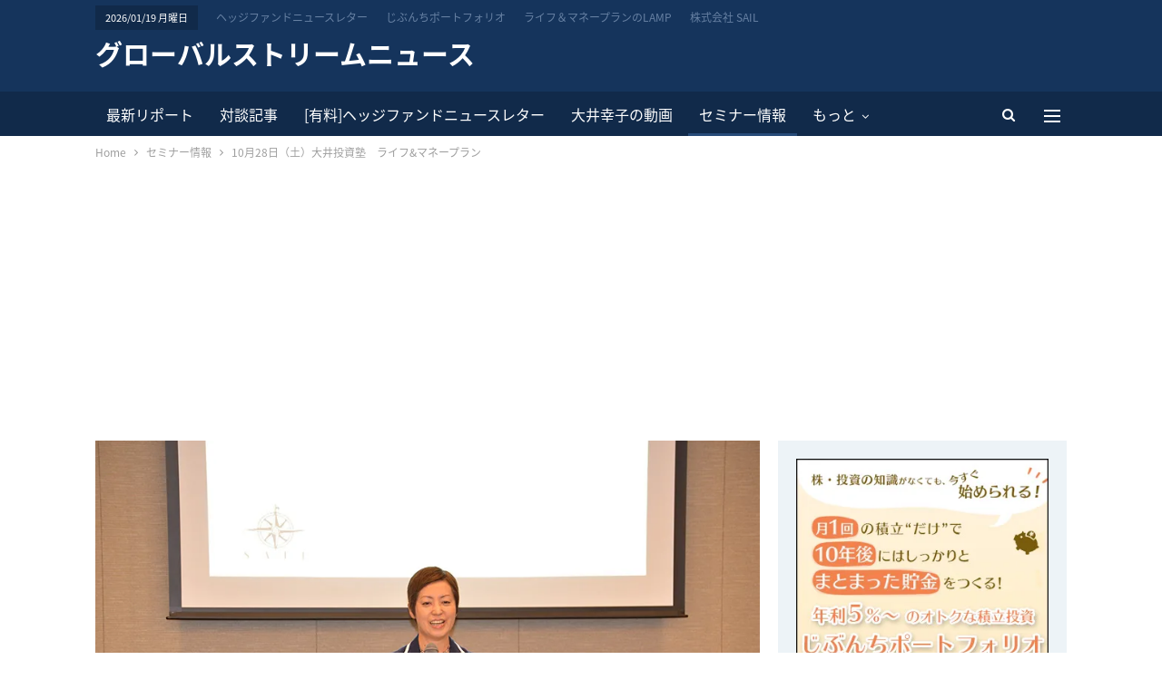

--- FILE ---
content_type: text/html; charset=UTF-8
request_url: https://globalstream-news.com/post-30719/
body_size: 18686
content:
	<!DOCTYPE html>
		<!--[if IE 8]>
	<html class="ie ie8" lang="ja"> <![endif]-->
	<!--[if IE 9]>
	<html class="ie ie9" lang="ja"> <![endif]-->
	<!--[if gt IE 9]><!-->
<html lang="ja"> <!--<![endif]-->
	<head>
		<!-- Google Tag Manager -->
<script>(function(w,d,s,l,i){w[l]=w[l]||[];w[l].push({'gtm.start':
new Date().getTime(),event:'gtm.js'});var f=d.getElementsByTagName(s)[0],
j=d.createElement(s),dl=l!='dataLayer'?'&l='+l:'';j.async=true;j.src=
'https://www.googletagmanager.com/gtm.js?id='+i+dl;f.parentNode.insertBefore(j,f);
})(window,document,'script','dataLayer','GTM-M79F7BC');</script>
<!-- End Google Tag Manager -->		<meta charset="UTF-8">
		<meta http-equiv="X-UA-Compatible" content="IE=edge">
		<meta name="viewport" content="width=device-width, initial-scale=1.0">
		<link rel="pingback" href="https://globalstream-news.com/wpgsn/xmlrpc.php"/>

		<title>10月28日（土）大井投資塾　ライフ&amp;マネープラン | 大井幸子のグローバルストリームニュース</title>
<meta name="dc.title" content="10月28日（土）大井投資塾　ライフ&amp;マネープラン | 大井幸子のグローバルストリームニュース">
<meta name="dc.description" content="この講義ではライフプランニングで老後まで見据えて必要となるお金を明確にして、そのためにお金を守り増や&hellip;">
<meta name="dc.relation" content="https://globalstream-news.com/post-30719/">
<meta name="dc.source" content="https://globalstream-news.com/">
<meta name="dc.language" content="ja">
<meta name="description" content="この講義ではライフプランニングで老後まで見据えて必要となるお金を明確にして、そのためにお金を守り増や&hellip;">
<meta property="article:published_time" content="2017-10-02T10:38:04+09:00">
<meta property="article:modified_time" content="2018-01-16T20:57:34+09:00">
<meta property="og:updated_time" content="2018-01-16T20:57:34+09:00">
<meta name="thumbnail" content="https://globalstream-news.com/wpgsn/wp-content/uploads/2014/08/DSC_8259-150x150.jpg">
<meta name="robots" content="index, follow, max-snippet:-1, max-image-preview:large, max-video-preview:-1">
<link rel="canonical" href="https://globalstream-news.com/post-30719/">
<meta property="og:url" content="https://globalstream-news.com/post-30719/">
<meta property="og:site_name" content="大井幸子のグローバルストリームニュース">
<meta property="og:locale" content="ja">
<meta property="og:type" content="article">
<meta property="article:author" content="https://www.facebook.com/global.stream.news/">
<meta property="article:publisher" content="https://www.facebook.com/global.stream.news/">
<meta property="article:section" content="セミナー情報">
<meta property="og:title" content="10月28日（土）大井投資塾　ライフ&amp;マネープラン | 大井幸子のグローバルストリームニュース">
<meta property="og:description" content="この講義ではライフプランニングで老後まで見据えて必要となるお金を明確にして、そのためにお金を守り増や&hellip;">
<meta property="og:image" content="https://globalstream-news.com/wpgsn/wp-content/uploads/2014/08/DSC_8259.jpg">
<meta property="og:image:secure_url" content="https://globalstream-news.com/wpgsn/wp-content/uploads/2014/08/DSC_8259.jpg">
<meta property="og:image:width" content="900">
<meta property="og:image:height" content="601">
<meta name="twitter:card" content="summary">
<meta name="twitter:site" content="@ohisachiko">
<meta name="twitter:creator" content="@ohisachiko">
<meta name="twitter:title" content="10月28日（土）大井投資塾　ライフ&amp;マネープラン | 大井幸子のグローバルストリームニュース">
<meta name="twitter:description" content="この講義ではライフプランニングで老後まで見据えて必要となるお金を明確にして、そのためにお金を守り増や&hellip;">
<meta name="twitter:image" content="https://globalstream-news.com/wpgsn/wp-content/uploads/2014/08/DSC_8259.jpg">
<link rel='dns-prefetch' href='//ajax.googleapis.com' />
<link href='https://fonts.gstatic.com' crossorigin='anonymous' rel='preconnect' />
<link rel="alternate" type="application/rss+xml" title="大井幸子のグローバルストリームニュース &raquo; フィード" href="https://globalstream-news.com/feed/" />
<link rel="alternate" type="application/rss+xml" title="大井幸子のグローバルストリームニュース &raquo; コメントフィード" href="https://globalstream-news.com/comments/feed/" />
<script type="application/ld+json">{"@context":"https:\/\/schema.org\/","@type":"BlogPosting","datePublished":"2017-10-02T10:38:04+09:00","dateModified":"2018-01-16T20:57:34+09:00","mainEntityOfPage":{"@type":"WebPage","@id":"https:\/\/globalstream-news.com\/post-30719\/"},"headline":"10\u670828\u65e5\uff08\u571f\uff09\u5927\u4e95\u6295\u8cc7\u587e\u3000\u30e9\u30a4\u30d5&#038;\u30de\u30cd\u30fc\u30d7\u30e9\u30f3","author":{"@type":"Person","name":"\u5927\u4e95 \u5e78\u5b50","url":"https:\/\/globalstream-news.com\/author\/gsnewsadmin\/"},"image":{"@type":"ImageObject","url":"https:\/\/globalstream-news.com\/wpgsn\/wp-content\/uploads\/2014\/08\/DSC_8259.jpg"},"publisher":{"@type":"Organization","name":"\u682a\u5f0f\u4f1a\u793e SAIL","logo":{"@type":"ImageObject","url":"https:\/\/globalstream-news.com\/wpgsn\/wp-content\/uploads\/2019\/11\/publisher-logo.jpg","width":"600","height":"60"},"sameAs":["https:\/\/www.facebook.com\/global.stream.news\/","https:\/\/twitter.com\/@ohisachiko","https:\/\/www.youtube.com\/GlobalStream"]},"description":"\u3053\u306e\u8b1b\u7fa9\u3067\u306f\u30e9\u30a4\u30d5\u30d7\u30e9\u30f3\u30cb\u30f3\u30b0\u3067\u8001\u5f8c\u307e\u3067\u898b\u636e\u3048\u3066\u5fc5\u8981\u3068\u306a\u308b\u304a&hellip;"}</script>
<link rel="alternate" title="oEmbed (JSON)" type="application/json+oembed" href="https://globalstream-news.com/wp-json/oembed/1.0/embed?url=https%3A%2F%2Fglobalstream-news.com%2Fpost-30719%2F" />
<link rel="alternate" title="oEmbed (XML)" type="text/xml+oembed" href="https://globalstream-news.com/wp-json/oembed/1.0/embed?url=https%3A%2F%2Fglobalstream-news.com%2Fpost-30719%2F&#038;format=xml" />
<style id='wp-img-auto-sizes-contain-inline-css' type='text/css'>
img:is([sizes=auto i],[sizes^="auto," i]){contain-intrinsic-size:3000px 1500px}
/*# sourceURL=wp-img-auto-sizes-contain-inline-css */
</style>
<style id='wp-emoji-styles-inline-css' type='text/css'>

	img.wp-smiley, img.emoji {
		display: inline !important;
		border: none !important;
		box-shadow: none !important;
		height: 1em !important;
		width: 1em !important;
		margin: 0 0.07em !important;
		vertical-align: -0.1em !important;
		background: none !important;
		padding: 0 !important;
	}
/*# sourceURL=wp-emoji-styles-inline-css */
</style>
<link rel='stylesheet' id='wp-block-library-css' href='https://globalstream-news.com/wpgsn/wp-includes/css/dist/block-library/style.min.css?ver=4a8243b26dda21cb3134f5e67454dd01' type='text/css' media='all' />
<link rel='stylesheet' id='wc-blocks-style-css' href='https://globalstream-news.com/wpgsn/wp-content/cache/autoptimize/css/autoptimize_single_e2d671c403c7e2bd09b3b298c748d0db.css?ver=wc-10.4.3' type='text/css' media='all' />
<style id='global-styles-inline-css' type='text/css'>
:root{--wp--preset--aspect-ratio--square: 1;--wp--preset--aspect-ratio--4-3: 4/3;--wp--preset--aspect-ratio--3-4: 3/4;--wp--preset--aspect-ratio--3-2: 3/2;--wp--preset--aspect-ratio--2-3: 2/3;--wp--preset--aspect-ratio--16-9: 16/9;--wp--preset--aspect-ratio--9-16: 9/16;--wp--preset--color--black: #000000;--wp--preset--color--cyan-bluish-gray: #abb8c3;--wp--preset--color--white: #ffffff;--wp--preset--color--pale-pink: #f78da7;--wp--preset--color--vivid-red: #cf2e2e;--wp--preset--color--luminous-vivid-orange: #ff6900;--wp--preset--color--luminous-vivid-amber: #fcb900;--wp--preset--color--light-green-cyan: #7bdcb5;--wp--preset--color--vivid-green-cyan: #00d084;--wp--preset--color--pale-cyan-blue: #8ed1fc;--wp--preset--color--vivid-cyan-blue: #0693e3;--wp--preset--color--vivid-purple: #9b51e0;--wp--preset--gradient--vivid-cyan-blue-to-vivid-purple: linear-gradient(135deg,rgb(6,147,227) 0%,rgb(155,81,224) 100%);--wp--preset--gradient--light-green-cyan-to-vivid-green-cyan: linear-gradient(135deg,rgb(122,220,180) 0%,rgb(0,208,130) 100%);--wp--preset--gradient--luminous-vivid-amber-to-luminous-vivid-orange: linear-gradient(135deg,rgb(252,185,0) 0%,rgb(255,105,0) 100%);--wp--preset--gradient--luminous-vivid-orange-to-vivid-red: linear-gradient(135deg,rgb(255,105,0) 0%,rgb(207,46,46) 100%);--wp--preset--gradient--very-light-gray-to-cyan-bluish-gray: linear-gradient(135deg,rgb(238,238,238) 0%,rgb(169,184,195) 100%);--wp--preset--gradient--cool-to-warm-spectrum: linear-gradient(135deg,rgb(74,234,220) 0%,rgb(151,120,209) 20%,rgb(207,42,186) 40%,rgb(238,44,130) 60%,rgb(251,105,98) 80%,rgb(254,248,76) 100%);--wp--preset--gradient--blush-light-purple: linear-gradient(135deg,rgb(255,206,236) 0%,rgb(152,150,240) 100%);--wp--preset--gradient--blush-bordeaux: linear-gradient(135deg,rgb(254,205,165) 0%,rgb(254,45,45) 50%,rgb(107,0,62) 100%);--wp--preset--gradient--luminous-dusk: linear-gradient(135deg,rgb(255,203,112) 0%,rgb(199,81,192) 50%,rgb(65,88,208) 100%);--wp--preset--gradient--pale-ocean: linear-gradient(135deg,rgb(255,245,203) 0%,rgb(182,227,212) 50%,rgb(51,167,181) 100%);--wp--preset--gradient--electric-grass: linear-gradient(135deg,rgb(202,248,128) 0%,rgb(113,206,126) 100%);--wp--preset--gradient--midnight: linear-gradient(135deg,rgb(2,3,129) 0%,rgb(40,116,252) 100%);--wp--preset--font-size--small: 13px;--wp--preset--font-size--medium: 20px;--wp--preset--font-size--large: 36px;--wp--preset--font-size--x-large: 42px;--wp--preset--spacing--20: 0.44rem;--wp--preset--spacing--30: 0.67rem;--wp--preset--spacing--40: 1rem;--wp--preset--spacing--50: 1.5rem;--wp--preset--spacing--60: 2.25rem;--wp--preset--spacing--70: 3.38rem;--wp--preset--spacing--80: 5.06rem;--wp--preset--shadow--natural: 6px 6px 9px rgba(0, 0, 0, 0.2);--wp--preset--shadow--deep: 12px 12px 50px rgba(0, 0, 0, 0.4);--wp--preset--shadow--sharp: 6px 6px 0px rgba(0, 0, 0, 0.2);--wp--preset--shadow--outlined: 6px 6px 0px -3px rgb(255, 255, 255), 6px 6px rgb(0, 0, 0);--wp--preset--shadow--crisp: 6px 6px 0px rgb(0, 0, 0);}:where(.is-layout-flex){gap: 0.5em;}:where(.is-layout-grid){gap: 0.5em;}body .is-layout-flex{display: flex;}.is-layout-flex{flex-wrap: wrap;align-items: center;}.is-layout-flex > :is(*, div){margin: 0;}body .is-layout-grid{display: grid;}.is-layout-grid > :is(*, div){margin: 0;}:where(.wp-block-columns.is-layout-flex){gap: 2em;}:where(.wp-block-columns.is-layout-grid){gap: 2em;}:where(.wp-block-post-template.is-layout-flex){gap: 1.25em;}:where(.wp-block-post-template.is-layout-grid){gap: 1.25em;}.has-black-color{color: var(--wp--preset--color--black) !important;}.has-cyan-bluish-gray-color{color: var(--wp--preset--color--cyan-bluish-gray) !important;}.has-white-color{color: var(--wp--preset--color--white) !important;}.has-pale-pink-color{color: var(--wp--preset--color--pale-pink) !important;}.has-vivid-red-color{color: var(--wp--preset--color--vivid-red) !important;}.has-luminous-vivid-orange-color{color: var(--wp--preset--color--luminous-vivid-orange) !important;}.has-luminous-vivid-amber-color{color: var(--wp--preset--color--luminous-vivid-amber) !important;}.has-light-green-cyan-color{color: var(--wp--preset--color--light-green-cyan) !important;}.has-vivid-green-cyan-color{color: var(--wp--preset--color--vivid-green-cyan) !important;}.has-pale-cyan-blue-color{color: var(--wp--preset--color--pale-cyan-blue) !important;}.has-vivid-cyan-blue-color{color: var(--wp--preset--color--vivid-cyan-blue) !important;}.has-vivid-purple-color{color: var(--wp--preset--color--vivid-purple) !important;}.has-black-background-color{background-color: var(--wp--preset--color--black) !important;}.has-cyan-bluish-gray-background-color{background-color: var(--wp--preset--color--cyan-bluish-gray) !important;}.has-white-background-color{background-color: var(--wp--preset--color--white) !important;}.has-pale-pink-background-color{background-color: var(--wp--preset--color--pale-pink) !important;}.has-vivid-red-background-color{background-color: var(--wp--preset--color--vivid-red) !important;}.has-luminous-vivid-orange-background-color{background-color: var(--wp--preset--color--luminous-vivid-orange) !important;}.has-luminous-vivid-amber-background-color{background-color: var(--wp--preset--color--luminous-vivid-amber) !important;}.has-light-green-cyan-background-color{background-color: var(--wp--preset--color--light-green-cyan) !important;}.has-vivid-green-cyan-background-color{background-color: var(--wp--preset--color--vivid-green-cyan) !important;}.has-pale-cyan-blue-background-color{background-color: var(--wp--preset--color--pale-cyan-blue) !important;}.has-vivid-cyan-blue-background-color{background-color: var(--wp--preset--color--vivid-cyan-blue) !important;}.has-vivid-purple-background-color{background-color: var(--wp--preset--color--vivid-purple) !important;}.has-black-border-color{border-color: var(--wp--preset--color--black) !important;}.has-cyan-bluish-gray-border-color{border-color: var(--wp--preset--color--cyan-bluish-gray) !important;}.has-white-border-color{border-color: var(--wp--preset--color--white) !important;}.has-pale-pink-border-color{border-color: var(--wp--preset--color--pale-pink) !important;}.has-vivid-red-border-color{border-color: var(--wp--preset--color--vivid-red) !important;}.has-luminous-vivid-orange-border-color{border-color: var(--wp--preset--color--luminous-vivid-orange) !important;}.has-luminous-vivid-amber-border-color{border-color: var(--wp--preset--color--luminous-vivid-amber) !important;}.has-light-green-cyan-border-color{border-color: var(--wp--preset--color--light-green-cyan) !important;}.has-vivid-green-cyan-border-color{border-color: var(--wp--preset--color--vivid-green-cyan) !important;}.has-pale-cyan-blue-border-color{border-color: var(--wp--preset--color--pale-cyan-blue) !important;}.has-vivid-cyan-blue-border-color{border-color: var(--wp--preset--color--vivid-cyan-blue) !important;}.has-vivid-purple-border-color{border-color: var(--wp--preset--color--vivid-purple) !important;}.has-vivid-cyan-blue-to-vivid-purple-gradient-background{background: var(--wp--preset--gradient--vivid-cyan-blue-to-vivid-purple) !important;}.has-light-green-cyan-to-vivid-green-cyan-gradient-background{background: var(--wp--preset--gradient--light-green-cyan-to-vivid-green-cyan) !important;}.has-luminous-vivid-amber-to-luminous-vivid-orange-gradient-background{background: var(--wp--preset--gradient--luminous-vivid-amber-to-luminous-vivid-orange) !important;}.has-luminous-vivid-orange-to-vivid-red-gradient-background{background: var(--wp--preset--gradient--luminous-vivid-orange-to-vivid-red) !important;}.has-very-light-gray-to-cyan-bluish-gray-gradient-background{background: var(--wp--preset--gradient--very-light-gray-to-cyan-bluish-gray) !important;}.has-cool-to-warm-spectrum-gradient-background{background: var(--wp--preset--gradient--cool-to-warm-spectrum) !important;}.has-blush-light-purple-gradient-background{background: var(--wp--preset--gradient--blush-light-purple) !important;}.has-blush-bordeaux-gradient-background{background: var(--wp--preset--gradient--blush-bordeaux) !important;}.has-luminous-dusk-gradient-background{background: var(--wp--preset--gradient--luminous-dusk) !important;}.has-pale-ocean-gradient-background{background: var(--wp--preset--gradient--pale-ocean) !important;}.has-electric-grass-gradient-background{background: var(--wp--preset--gradient--electric-grass) !important;}.has-midnight-gradient-background{background: var(--wp--preset--gradient--midnight) !important;}.has-small-font-size{font-size: var(--wp--preset--font-size--small) !important;}.has-medium-font-size{font-size: var(--wp--preset--font-size--medium) !important;}.has-large-font-size{font-size: var(--wp--preset--font-size--large) !important;}.has-x-large-font-size{font-size: var(--wp--preset--font-size--x-large) !important;}
/*# sourceURL=global-styles-inline-css */
</style>

<style id='classic-theme-styles-inline-css' type='text/css'>
/*! This file is auto-generated */
.wp-block-button__link{color:#fff;background-color:#32373c;border-radius:9999px;box-shadow:none;text-decoration:none;padding:calc(.667em + 2px) calc(1.333em + 2px);font-size:1.125em}.wp-block-file__button{background:#32373c;color:#fff;text-decoration:none}
/*# sourceURL=/wp-includes/css/classic-themes.min.css */
</style>
<link rel='stylesheet' id='wpdm-fonticon-css' href='https://globalstream-news.com/wpgsn/wp-content/cache/autoptimize/css/autoptimize_single_7084a2f33f23abb903b3c402b260e666.css?ver=4a8243b26dda21cb3134f5e67454dd01' type='text/css' media='all' />
<link rel='stylesheet' id='wpdm-front-css' href='https://globalstream-news.com/wpgsn/wp-content/plugins/download-manager/assets/css/front.min.css?ver=4a8243b26dda21cb3134f5e67454dd01' type='text/css' media='all' />
<link rel='stylesheet' id='woocommerce-layout-css' href='https://globalstream-news.com/wpgsn/wp-content/cache/autoptimize/css/autoptimize_single_e98f5279cacaef826050eb2595082e77.css?ver=10.4.3' type='text/css' media='all' />
<link rel='stylesheet' id='woocommerce-smallscreen-css' href='https://globalstream-news.com/wpgsn/wp-content/cache/autoptimize/css/autoptimize_single_59d266c0ea580aae1113acb3761f7ad5.css?ver=10.4.3' type='text/css' media='only screen and (max-width: 768px)' />
<link rel='stylesheet' id='woocommerce-general-css' href='https://globalstream-news.com/wpgsn/wp-content/cache/autoptimize/css/autoptimize_single_0a5cfa15a1c3bce6319a071a84e71e83.css?ver=10.4.3' type='text/css' media='all' />
<style id='woocommerce-inline-inline-css' type='text/css'>
.woocommerce form .form-row .required { visibility: visible; }
/*# sourceURL=woocommerce-inline-inline-css */
</style>
<link rel='stylesheet' id='publisher-child-css' href='https://globalstream-news.com/wpgsn/wp-content/cache/autoptimize/css/autoptimize_single_7484237c90cbf5eb115f0b09caed28f4.css?ver=1.0.0' type='text/css' media='all' />
<script type="text/javascript" src="https://ajax.googleapis.com/ajax/libs/jquery/1.12.4/jquery.min.js" id="jquery-js"></script>
<script type="text/javascript" src="https://globalstream-news.com/wpgsn/wp-content/plugins/download-manager/assets/js/wpdm.min.js?ver=4a8243b26dda21cb3134f5e67454dd01" id="wpdm-frontend-js-js"></script>
<script type="text/javascript" id="wpdm-frontjs-js-extra">
/* <![CDATA[ */
var wpdm_url = {"home":"https://globalstream-news.com/","site":"https://globalstream-news.com/wpgsn/","ajax":"https://globalstream-news.com/wpgsn/wp-admin/admin-ajax.php"};
var wpdm_js = {"spinner":"\u003Ci class=\"wpdm-icon wpdm-sun wpdm-spin\"\u003E\u003C/i\u003E","client_id":"79fbf0711a57f4d934b4ec932875c717"};
var wpdm_strings = {"pass_var":"\u30d1\u30b9\u30ef\u30fc\u30c9\u78ba\u8a8d\u5b8c\u4e86 !","pass_var_q":"\u30c0\u30a6\u30f3\u30ed\u30fc\u30c9\u3092\u958b\u59cb\u3059\u308b\u306b\u306f\u3001\u6b21\u306e\u30dc\u30bf\u30f3\u3092\u30af\u30ea\u30c3\u30af\u3057\u3066\u304f\u3060\u3055\u3044\u3002","start_dl":"\u30c0\u30a6\u30f3\u30ed\u30fc\u30c9\u958b\u59cb"};
//# sourceURL=wpdm-frontjs-js-extra
/* ]]> */
</script>
<script type="text/javascript" src="https://globalstream-news.com/wpgsn/wp-content/plugins/download-manager/assets/js/front.min.js?ver=3.3.36" id="wpdm-frontjs-js"></script>
<script type="text/javascript" src="https://globalstream-news.com/wpgsn/wp-content/plugins/woocommerce/assets/js/jquery-blockui/jquery.blockUI.min.js?ver=2.7.0-wc.10.4.3" id="wc-jquery-blockui-js" defer="defer" data-wp-strategy="defer"></script>
<script type="text/javascript" src="https://globalstream-news.com/wpgsn/wp-content/plugins/woocommerce/assets/js/js-cookie/js.cookie.min.js?ver=2.1.4-wc.10.4.3" id="wc-js-cookie-js" defer="defer" data-wp-strategy="defer"></script>
<script type="text/javascript" id="woocommerce-js-extra">
/* <![CDATA[ */
var woocommerce_params = {"ajax_url":"/wpgsn/wp-admin/admin-ajax.php","wc_ajax_url":"/?wc-ajax=%%endpoint%%","i18n_password_show":"\u30d1\u30b9\u30ef\u30fc\u30c9\u3092\u8868\u793a","i18n_password_hide":"\u30d1\u30b9\u30ef\u30fc\u30c9\u3092\u96a0\u3059"};
//# sourceURL=woocommerce-js-extra
/* ]]> */
</script>
<script type="text/javascript" src="https://globalstream-news.com/wpgsn/wp-content/plugins/woocommerce/assets/js/frontend/woocommerce.min.js?ver=10.4.3" id="woocommerce-js" defer="defer" data-wp-strategy="defer"></script>
<link rel="https://api.w.org/" href="https://globalstream-news.com/wp-json/" /><link rel="alternate" title="JSON" type="application/json" href="https://globalstream-news.com/wp-json/wp/v2/posts/30719" />			<link rel="shortcut icon" href="https://globalstream-news.com/wpgsn/wp-content/uploads/2020/04/icon-16x16-1.png">			<link rel="apple-touch-icon" href="https://globalstream-news.com/wpgsn/wp-content/uploads/2020/04/apple-touch-icon-57x57-1.png">			<link rel="apple-touch-icon" sizes="114x114" href="https://globalstream-news.com/wpgsn/wp-content/uploads/2020/04/apple-touch-icon-114x114-1.png">			<link rel="apple-touch-icon" sizes="72x72" href="https://globalstream-news.com/wpgsn/wp-content/uploads/2020/04/apple-touch-icon-72x72-1.png">			<link rel="apple-touch-icon" sizes="144x144" href="https://globalstream-news.com/wpgsn/wp-content/uploads/2020/04/apple-touch-icon-144x144-1.png">	<noscript><style>.woocommerce-product-gallery{ opacity: 1 !important; }</style></noscript>
	<meta name="generator" content="Powered by WPBakery Page Builder - drag and drop page builder for WordPress."/>
<link rel='stylesheet' id='bf-minifed-css-1' href='https://globalstream-news.com/wpgsn/wp-content/cache/autoptimize/css/autoptimize_single_c9468d7d19ec301e62883875dad7214d.css' type='text/css' media='all' />
<link rel='stylesheet' id='7.11.0-1768792820' href='https://globalstream-news.com/wpgsn/wp-content/cache/autoptimize/css/autoptimize_single_8768f94558fde38539923133d417799d.css' type='text/css' media='all' />
<link rel="icon" href="https://globalstream-news.com/wpgsn/wp-content/uploads/2020/08/cropped-icon-512x512-1-32x32.png" sizes="32x32" />
<link rel="icon" href="https://globalstream-news.com/wpgsn/wp-content/uploads/2020/08/cropped-icon-512x512-1-192x192.png" sizes="192x192" />
<link rel="apple-touch-icon" href="https://globalstream-news.com/wpgsn/wp-content/uploads/2020/08/cropped-icon-512x512-1-180x180.png" />
<meta name="msapplication-TileImage" content="https://globalstream-news.com/wpgsn/wp-content/uploads/2020/08/cropped-icon-512x512-1-270x270.png" />

<!-- BetterFramework Head Inline CSS -->
<style>
h1,h2,h3,h4,h5 {
    font-feature-settings: "palt" !important;
}
.h1, .h2, .h3, h1, h2, h3 {
	margin-top: 30px;
	margin-bottom: 20px;
}
.rh-text-logo {
    font-size:14px;
}
#site-title a {
    color: #fff !important;
}
.nfx-amkr-box {
	border: 1px solid #ddd;
	box-sizing: border-box;
	display: -webkit-flex;
	display: flex;
	margin: 2em 0;
	padding: 1em;
}
.nfx-amkr-image img {
	max-width: none;
}
.nfx-amkr-content {
	margin-left: 1em;
}
.nfx-amkr-title {
	font-weight: bold;
}
.nfx-amkr-credit {
	color: #666;
	font-size: .8em;
	text-align: right;
}
.nfx-amkr-desc {
	list-style: none;
	padding: 0!important;
}
.nfx-amkr-desc li {
	display: inline;
	margin-right: .8em;
}
.nfx-amkr-comment {
	color: #666;
	font-size: .9em;
}
.nfx-amkr-amzlink a {
	background-color: #666;
	box-shadow: none;
	color: #fff;
	display: block;
	padding: 1em;
	text-align: center;
	text-decoration: none;
}
.form-row-last {
    float: left !important;
}
.form-row-first {
    float: right !important;
}
.product.woocommerce.add_to_cart_inline.box-buy {
    text-align: center;
}
.woocommerce.add_to_cart_inline.box-buy > .woocommerce-Price-amount {
    margin-right: 1rem;
}
@font-face{
  font-family:'FontAwesome'
  font-display: swap !important;
}
#content_wpdm_packages_1 {
    margin-top: 32px;
}
.single-wpdmpro .post-share, .single-wpdmpro .w3eden .col-md-12,
.single-wpdmpro .w3eden .col-md-7, .single-wpdmpro .post-author,
.single-wpdmpro .comments-template, .single-wpdmpro .post-related,
.w3eden .list-group .list-group-item:first-child {
Display: none!important;
}
.woo_mail::after {
    content: "※「globalstream-news.com」からのメールを受け取れるよう設定をお願いいたします。特にキャリアメール（docomo、au、softbank等）のメールアドレスは弊社からのメールが届かない設定になっている場合が多くございます。" !important;
    font-size: 0.8em;
}


</style>
<!-- /BetterFramework Head Inline CSS-->
		<style type="text/css" id="wp-custom-css">
			.google-auto-placed {
	margin-bottom: 17px;
}		</style>
		<style>.adcontainer {
margin-top:20px;
}
.adcontainer > div {
margin-bottom:0;
}</style><noscript><style> .wpb_animate_when_almost_visible { opacity: 1; }</style></noscript><meta name="generator" content="WordPress Download Manager 3.3.36" />
                <style>
        /* WPDM Link Template Styles */        </style>
                <style>

            :root {
                --color-primary: #4a8eff;
                --color-primary-rgb: 74, 142, 255;
                --color-primary-hover: #4a8eff;
                --color-primary-active: #4a8eff;
                --clr-sec: #6c757d;
                --clr-sec-rgb: 108, 117, 125;
                --clr-sec-hover: #6c757d;
                --clr-sec-active: #6c757d;
                --color-secondary: #6c757d;
                --color-secondary-rgb: 108, 117, 125;
                --color-secondary-hover: #6c757d;
                --color-secondary-active: #6c757d;
                --color-success: #18ce0f;
                --color-success-rgb: 24, 206, 15;
                --color-success-hover: #18ce0f;
                --color-success-active: #18ce0f;
                --color-info: #2CA8FF;
                --color-info-rgb: 44, 168, 255;
                --color-info-hover: #2CA8FF;
                --color-info-active: #2CA8FF;
                --color-warning: #FFB236;
                --color-warning-rgb: 255, 178, 54;
                --color-warning-hover: #FFB236;
                --color-warning-active: #FFB236;
                --color-danger: #ff5062;
                --color-danger-rgb: 255, 80, 98;
                --color-danger-hover: #ff5062;
                --color-danger-active: #ff5062;
                --color-green: #30b570;
                --color-blue: #0073ff;
                --color-purple: #8557D3;
                --color-red: #ff5062;
                --color-muted: rgba(69, 89, 122, 0.6);
                --wpdm-font: "Sen", -apple-system, BlinkMacSystemFont, "Segoe UI", Roboto, Helvetica, Arial, sans-serif, "Apple Color Emoji", "Segoe UI Emoji", "Segoe UI Symbol";
            }

            .wpdm-download-link.btn.btn-primary {
                border-radius: 4px;
            }


        </style>
        	<link rel='stylesheet' id='wc-stripe-blocks-checkout-style-css' href='https://globalstream-news.com/wpgsn/wp-content/cache/autoptimize/css/autoptimize_single_8603fd0f67260e4e152c0dcb8f719109.css?ver=1e1661bb3db973deba05' type='text/css' media='all' />
</head>

<body data-rsssl=1 class="wp-singular post-template-default single single-post postid-30719 single-format-standard wp-theme-publisher wp-child-theme-publisher-child theme-publisher woocommerce-no-js bs-theme bs-publisher bs-publisher-newswatch active-light-box active-top-line ltr close-rh page-layout-2-col page-layout-2-col-right full-width active-sticky-sidebar main-menu-sticky-smart main-menu-full-width active-ajax-search single-prim-cat-46 single-cat-46 single-cat-47  wpb-js-composer js-comp-ver-6.7.0 vc_responsive bs-ll-a" dir="ltr">
<!-- Google Tag Manager (noscript) -->
<noscript><iframe src="https://www.googletagmanager.com/ns.html?id=GTM-M79F7BC"
height="0" width="0" style="display:none;visibility:hidden"></iframe></noscript>
<!-- End Google Tag Manager (noscript) --><div class="off-canvas-overlay"></div>
<div class="off-canvas-container left skin-white">
	<div class="off-canvas-inner">
		<span class="canvas-close"><i></i></span>
					<div class="off-canvas-header">
									<div class="site-name">グローバルストリームニュース</div>
									<div class="site-description">国際金融アナリストの大井幸子が、金融・経済情報の配信、ヘッジファンド投資手法の解説をしていきます。</div>
			</div>
						<div class="off-canvas-search">
				<form role="search" method="get" action="https://globalstream-news.com">
					<input type="text" name="s" value=""
					       placeholder="サーチ...">
					<i class="fa fa-search"></i>
				</form>
			</div>
						<div class="off-canvas-menu">
				<div class="off-canvas-menu-fallback"></div>
			</div>
						<div class="off_canvas_footer">
				<div class="off_canvas_footer-info entry-content">
					<p><br data-mce-bogus="1"></p>
				</div>
			</div>
				</div>
</div>
		<div class="main-wrap content-main-wrap">
			<header id="header" class="site-header header-style-2 full-width" itemscope="itemscope" itemtype="https://schema.org/WPHeader">

		<section class="topbar topbar-style-1 hidden-xs hidden-xs">
	<div class="content-wrap">
		<div class="container">
			<div class="topbar-inner clearfix">

				
				<div class="section-menu">
						<div id="menu-top" class="menu top-menu-wrapper" role="navigation" itemscope="itemscope" itemtype="https://schema.org/SiteNavigationElement">
		<nav class="top-menu-container">

			<ul id="top-navigation" class="top-menu menu clearfix bsm-pure">
									<li id="topbar-date" class="menu-item menu-item-date">
					<span
						class="topbar-date">2026/01/19 月曜日</span>
					</li>
					<li id="menu-item-34423" class="menu-item menu-item-type-post_type menu-item-object-page better-anim-fade menu-item-34423"><a href="https://globalstream-news.com/?page_id=18123">ヘッジファンドニュースレター</a></li>
<li id="menu-item-34786" class="menu-item menu-item-type-custom menu-item-object-custom better-anim-fade menu-item-34786"><a href="https://life-money-plan.com/mypf/">じぶんちポートフォリオ</a></li>
<li id="menu-item-34263" class="menu-item menu-item-type-custom menu-item-object-custom better-anim-fade menu-item-34263"><a href="https://life-money-plan.com/">ライフ＆マネープランのLAMP</a></li>
<li id="menu-item-34264" class="menu-item menu-item-type-custom menu-item-object-custom better-anim-fade menu-item-34264"><a href="http://www.sailnyc.info/">株式会社 SAIL</a></li>
			</ul>

		</nav>
	</div>
				</div>
			</div>
		</div>
	</div>
</section>
		<div class="header-inner">
			<div class="content-wrap">
				<div class="container">
					<div class="row">
						<div class="row-height">
							<div class="logo-col col-xs-12">
								<div class="col-inside">
									<div id="site-branding" class="site-branding">
	<p  id="site-title" class="logo h1 text-logo">
	<a href="https://globalstream-news.com/" itemprop="url" rel="home">
		グローバルストリームニュース	</a>
</p>
</div><!-- .site-branding -->
								</div>
							</div>
													</div>
					</div>
				</div>
			</div>
		</div>

		<div id="menu-main" class="menu main-menu-wrapper show-search-item show-off-canvas menu-actions-btn-width-2" role="navigation" itemscope="itemscope" itemtype="https://schema.org/SiteNavigationElement">
	<div class="main-menu-inner">
		<div class="content-wrap">
			<div class="container">

				<nav class="main-menu-container">
					<ul id="main-navigation" class="main-menu menu bsm-pure clearfix">
						<li id="menu-item-1557" class="menu-item menu-item-type-taxonomy menu-item-object-category menu-term-85 better-anim-fade menu-item-1557"><a href="https://globalstream-news.com/ohi-report/">最新リポート</a></li>
<li id="menu-item-51474" class="menu-item menu-item-type-taxonomy menu-item-object-category menu-term-5 better-anim-fade menu-item-51474"><a href="https://globalstream-news.com/tsuwamono/">対談記事</a></li>
<li id="menu-item-50772" class="menu-item menu-item-type-custom menu-item-object-custom better-anim-fade menu-item-50772"><a href="https://globalstream-news.com/hedge-fund-news-letter/">[有料]ヘッジファンドニュースレター</a></li>
<li id="menu-item-51475" class="menu-item menu-item-type-post_type menu-item-object-page better-anim-fade menu-item-51475"><a href="https://globalstream-news.com/movie-archive/">大井幸子の動画</a></li>
<li id="menu-item-51002" class="menu-item menu-item-type-taxonomy menu-item-object-category current-post-ancestor current-menu-parent current-post-parent menu-term-46 better-anim-fade menu-item-51002"><a href="https://globalstream-news.com/seminar/">セミナー情報</a></li>
<li id="menu-item-50771" class="menu-item menu-item-type-custom menu-item-object-custom better-anim-fade menu-item-50771"><a href="https://globalstream-news.com/mail-mag/">[無料]メールマガジン</a></li>
<li id="menu-item-50770" class="menu-item menu-item-type-post_type menu-item-object-page better-anim-fade menu-item-50770"><a href="https://globalstream-news.com/about-sachiko-ohi/">大井幸子について</a></li>
<li id="menu-item-51496" class="menu-item menu-item-type-post_type menu-item-object-page better-anim-fade menu-item-51496"><a href="https://globalstream-news.com/?page_id=28">資産運用個別相談</a></li>
					</ul><!-- #main-navigation -->
											<div class="menu-action-buttons width-2">
															<div class="off-canvas-menu-icon-container off-icon-left">
									<div class="off-canvas-menu-icon">
										<div class="off-canvas-menu-icon-el"></div>
									</div>
								</div>
																<div class="search-container close">
									<span class="search-handler"><i class="fa fa-search"></i></span>

									<div class="search-box clearfix">
										<form role="search" method="get" class="search-form clearfix" action="https://globalstream-news.com">
	<input type="search" class="search-field"
	       placeholder="サーチ..."
	       value="" name="s"
	       title="検索する："
	       autocomplete="off">
	<input type="submit" class="search-submit" value="サーチ">
</form><!-- .search-form -->
									</div>
								</div>
														</div>
										</nav><!-- .main-menu-container -->

			</div>
		</div>
	</div>
</div><!-- .menu -->
	</header><!-- .header -->
	<div class="rh-header clearfix light deferred-block-exclude">
		<div class="rh-container clearfix">

			<div class="menu-container close">
				<span class="menu-handler"><span class="lines"></span></span>
			</div><!-- .menu-container -->

			<div class="logo-container rh-text-logo">
				<a href="https://globalstream-news.com/" itemprop="url" rel="home">
					大井幸子のグローバルストリームニュース				</a>
			</div><!-- .logo-container -->
		</div><!-- .rh-container -->
	</div><!-- .rh-header -->
<nav role="navigation" aria-label="Breadcrumbs" class="bf-breadcrumb clearfix bc-top-style"><div class="container bf-breadcrumb-container"><ul class="bf-breadcrumb-items" itemscope itemtype="http://schema.org/BreadcrumbList"><meta name="numberOfItems" content="3" /><meta name="itemListOrder" content="Ascending" /><li itemprop="itemListElement" itemscope itemtype="http://schema.org/ListItem" class="bf-breadcrumb-item bf-breadcrumb-begin"><a itemprop="item" href="https://globalstream-news.com" rel="home"><span itemprop="name">Home</span></a><meta itemprop="position" content="1" /></li><li itemprop="itemListElement" itemscope itemtype="http://schema.org/ListItem" class="bf-breadcrumb-item"><a itemprop="item" href="https://globalstream-news.com/seminar/" ><span itemprop="name">セミナー情報</span></a><meta itemprop="position" content="2" /></li><li itemprop="itemListElement" itemscope itemtype="http://schema.org/ListItem" class="bf-breadcrumb-item bf-breadcrumb-end"><span itemprop="name">10月28日（土）大井投資塾　ライフ&#038;マネープラン</span><meta itemprop="item" content="https://globalstream-news.com/post-30719/"/><meta itemprop="position" content="3" /></li></ul></div></nav><div class="content-wrap">
		<main id="content" class="content-container">

		<div class="container layout-2-col layout-2-col-1 layout-right-sidebar layout-bc-before post-template-10">

			<div class="row main-section">
										<div class="col-sm-8 content-column">
							<div class="single-container">
																<article id="post-30719" class="post-30719 post type-post status-publish format-standard has-post-thumbnail  category-seminar category-hedge_fund_seminar single-post-content">
									<div class="single-featured"><a class="post-thumbnail open-lightbox" href="https://globalstream-news.com/wpgsn/wp-content/uploads/2014/08/DSC_8259.jpg"><img  width="900" height="601" alt="" data-src="https://globalstream-news.com/wpgsn/wp-content/uploads/2014/08/DSC_8259.jpg">											</a>
											</div>
																		<div class="post-header-inner">
										<div class="post-header-title">
											<div class="term-badges floated"><span class="term-badge term-46"><a href="https://globalstream-news.com/seminar/">セミナー情報</a></span><span class="term-badge term-47"><a href="https://globalstream-news.com/seminar/hedge_fund_seminar/">個人投資家</a></span></div>											<h1 class="single-post-title">
												<span class="post-title" itemprop="headline">10月28日（土）大井投資塾　ライフ&#038;マネープラン</span>
											</h1>
											<div class="post-meta single-post-meta">
			<a href="https://globalstream-news.com/author/gsnewsadmin/"
		   title="ブラウズ"
		   class="post-author-a post-author-avatar">
			<img alt=''  data-src='https://globalstream-news.com/wpgsn/wp-content/uploads/2013/05/sachiko_portrait.jpg' class='avatar avatar-26 photo avatar-default' height='26' width='26' /><span class="post-author-name">By <b>大井 幸子</b></span>		</a>
					<span class="time"><time class="post-published updated"
			                         datetime="2017-10-02T10:38:04+09:00">On <b>2017/10/02</b></time></span>
						<span class="time"><time class="post-published updated"
			                         datetime="2018-01-16T20:57:34+09:00">Last updated <b>2018/01/16</b></time></span>
			</div>
										</div>
									</div>
											<div class="post-share single-post-share top-share clearfix style-1">
			<div class="post-share-btn-group">
							</div>
						<div class="share-handler-wrap ">
				<span class="share-handler post-share-btn rank-default">
					<i class="bf-icon  fa fa-share-alt"></i>						<b class="text">Share</b>
										</span>
				<span class="social-item facebook"><a href="https://www.facebook.com/sharer.php?u=https%3A%2F%2Fglobalstream-news.com%2Fpost-30719%2F" target="_blank" rel="nofollow noreferrer" class="bs-button-el" onclick="window.open(this.href, 'share-facebook','left=50,top=50,width=600,height=320,toolbar=0'); return false;"><span class="icon"><i class="bf-icon fa fa-facebook"></i></span></a></span><span class="social-item twitter"><a href="https://twitter.com/share?text=10月28日（土）大井投資塾　ライフ&#038;マネープラン&url=https%3A%2F%2Fglobalstream-news.com%2Fpost-30719%2F" target="_blank" rel="nofollow noreferrer" class="bs-button-el" onclick="window.open(this.href, 'share-twitter','left=50,top=50,width=600,height=320,toolbar=0'); return false;"><span class="icon"><i class="bf-icon fa fa-twitter"></i></span></a></span><span class="social-item email"><a href="mailto:?subject=10月28日（土）大井投資塾　ライフ&#038;マネープラン&body=https%3A%2F%2Fglobalstream-news.com%2Fpost-30719%2F" target="_blank" rel="nofollow noreferrer" class="bs-button-el" onclick="window.open(this.href, 'share-email','left=50,top=50,width=600,height=320,toolbar=0'); return false;"><span class="icon"><i class="bf-icon fa fa-envelope-open"></i></span></a></span><span class="social-item line"><a href="https://line.me/R/msg/text/?10月28日（土）大井投資塾　ライフ&#038;マネープラン%0D%0Ahttps%3A%2F%2Fglobalstream-news.com%2Fpost-30719%2F" target="_blank" rel="nofollow noreferrer" class="bs-button-el" onclick="window.open(this.href, 'share-line','left=50,top=50,width=600,height=320,toolbar=0'); return false;"><span class="icon"><i class="bf-icon bsfi-line"></i></span></a></span><span class="social-item print"><a href="#" target="_blank" rel="nofollow noreferrer" class="bs-button-el" ><span class="icon"><i class="bf-icon fa fa-print"></i></span></a></span></div>		</div>
											<div class="entry-content clearfix single-post-content">
										<p>この講義ではライフプランニングで老後まで見据えて必要となるお金を明確にして、そのためにお金を守り増やす方法をお伝え致します。<br />
これから投資をする人、投資をしたい人、はじめてみたがよくわからない人へ、投資の基本から説明していきます。</p>
<p>セミナー日時<br />
セミナー開催日時：2017年10月28日（土）　13時〜17時<br />
＊70分講義×3コマで行います<br />
＊講義間に10分程度の休憩時間を取ります</p>
<p>セミナー会場<br />
TKP神田駅前ビジネスセンター　ミーティングルーム<br />
<a href="http://www.kashikaigishitsu.net/facilitys/bc-kanda-ekimae/access/">http://www.kashikaigishitsu.net/facilitys/bc-kanda-ekimae/access/</a></p>
<p>費用 19,800円(税込)</p>
<p>セミナー募集は締め切りました。</p>
<p>講義内容<br />
第一講義「これからの人生でかかるお金」<br />
講師：大井幸子<br />
・結婚に係る費用<br />
・子女の教育費用<br />
・マイホーム購入費用<br />
・老後にかかる費用<br />
・日本の年金制度<br />
・日本の公的年金の仕組み<br />
・老後必要資金の準備</p>
<p>第二講義「お金を守る方法増やす方法①」<br />
講師：大井幸子<br />
・お金を守る方法の種類<br />
・お金を守る方法各種の特徴<br />
・一般の人が当たり前に行っている守る方法の間違いとは<br />
・お金は長期的に運用すれば必ず増やせる</p>
<p>第三講義「お金を守る方法増やす方法②」<br />
講師：大井幸子<br />
・長期投資（資産運用）とは<br />
・年運用率とインフレ率を考えなければお金は減っていく<br />
・複利効果がお金を増やす<br />
・目指すべき運用率は<br />
・運用方法の具体例について<br />
・じぶんちポートフォリオの具体的な商品を見ながらのポートフォリオの作り方</p>
<p>セミナー内容へのお問い合わせは以下のメールアドレスまで。<br />
<a href="mailto:info@sailnyc.sakura.ne.jp?subject=大井投資塾に関するお問い合わせ">info@sailnyc.sakura.ne.jp</a></p>
<p>セミナー募集は締め切りました。</p>
<div class="domwzfbsx domwzfbsx-post-bottom domwzfbsx-float-center domwzfbsx-align-center domwzfbsx-column-1 domwzfbsx-clearfix no-bg-box-model"><div id="domwzfbsx-50724-308454486" class="domwzfbsx-container domwzfbsx-type-image boxshadow" itemscope="" itemtype="https://schema.org/WPAdBlock" data-adid="50724" data-type="image"><a itemprop="url" class="domwzfbsx-link" href="https://globalstream-news.com/hedge-fund-news-letter/" target="_blank" ><img class="domwzfbsx-image" src="https://globalstream-news.com/wpgsn/wp-content/uploads/2024/08/hfnl2408.jpg" alt="ヘッジファンドニュースレター" /></a><p class='domwzfbsx-caption domwzfbsx-caption-below'>ヘッジファンドニュースレター</p></div></div>									</div>
											<div class="post-share single-post-share bottom-share clearfix style-1">
			<div class="post-share-btn-group">
							</div>
						<div class="share-handler-wrap ">
				<span class="share-handler post-share-btn rank-default">
					<i class="bf-icon  fa fa-share-alt"></i>						<b class="text">Share</b>
										</span>
				<span class="social-item facebook has-title"><a href="https://www.facebook.com/sharer.php?u=https%3A%2F%2Fglobalstream-news.com%2Fpost-30719%2F" target="_blank" rel="nofollow noreferrer" class="bs-button-el" onclick="window.open(this.href, 'share-facebook','left=50,top=50,width=600,height=320,toolbar=0'); return false;"><span class="icon"><i class="bf-icon fa fa-facebook"></i></span><span class="item-title">Facebook</span></a></span><span class="social-item twitter has-title"><a href="https://twitter.com/share?text=10月28日（土）大井投資塾　ライフ&#038;マネープラン&url=https%3A%2F%2Fglobalstream-news.com%2Fpost-30719%2F" target="_blank" rel="nofollow noreferrer" class="bs-button-el" onclick="window.open(this.href, 'share-twitter','left=50,top=50,width=600,height=320,toolbar=0'); return false;"><span class="icon"><i class="bf-icon fa fa-twitter"></i></span><span class="item-title">Twitter</span></a></span><span class="social-item email has-title"><a href="mailto:?subject=10月28日（土）大井投資塾　ライフ&#038;マネープラン&body=https%3A%2F%2Fglobalstream-news.com%2Fpost-30719%2F" target="_blank" rel="nofollow noreferrer" class="bs-button-el" onclick="window.open(this.href, 'share-email','left=50,top=50,width=600,height=320,toolbar=0'); return false;"><span class="icon"><i class="bf-icon fa fa-envelope-open"></i></span><span class="item-title">Eメール</span></a></span><span class="social-item line has-title"><a href="https://line.me/R/msg/text/?10月28日（土）大井投資塾　ライフ&#038;マネープラン%0D%0Ahttps%3A%2F%2Fglobalstream-news.com%2Fpost-30719%2F" target="_blank" rel="nofollow noreferrer" class="bs-button-el" onclick="window.open(this.href, 'share-line','left=50,top=50,width=600,height=320,toolbar=0'); return false;"><span class="icon"><i class="bf-icon bsfi-line"></i></span><span class="item-title">LINE</span></a></span><span class="social-item print has-title"><a href="#" target="_blank" rel="nofollow noreferrer" class="bs-button-el" ><span class="icon"><i class="bf-icon fa fa-print"></i></span><span class="item-title">Print</span></a></span></div>		</div>
										</article>
								<section class="post-author clearfix">
		<a href="https://globalstream-news.com/author/gsnewsadmin/"
	   title="ブラウズ">
		<span class="post-author-avatar" itemprop="image"><img alt=''  data-src='https://globalstream-news.com/wpgsn/wp-content/uploads/2013/05/sachiko_portrait.jpg' class='avatar avatar-80 photo avatar-default' height='80' width='80' /></span>
	</a>

	<div class="author-title heading-typo">
		<a class="post-author-url" href="https://globalstream-news.com/author/gsnewsadmin/"><span class="post-author-name">大井 幸子</span></a>

					<span class="title-counts">671 posts</span>
		
					<span class="title-counts">0 comments</span>
			</div>

	<div class="author-links">
				<ul class="author-social-icons">
					</ul>
			</div>

	<div class="post-author-bio" itemprop="description">
		<p>国際金融アナリスト。SAIL社代表。ウォール街で20年近いキャリアを持ち、ヘッジファンドなどオルタナティブ資産の運用に関して論文・記事、講演多数。国際金融および経済について情報発信中。</p>
	</div>

</section>
	<section class="next-prev-post clearfix">

					<div class="prev-post">
				<p class="pre-title heading-typo"><i
							class="fa fa-arrow-left"></i> Prev Post				</p>
				<p class="title heading-typo"><a href="https://globalstream-news.com/post-30717/" rel="prev">トランプ政権内部崩壊か？社会変革か？</a></p>
			</div>
		
					<div class="next-post">
				<p class="pre-title heading-typo">Next Post <i
							class="fa fa-arrow-right"></i></p>
				<p class="title heading-typo"><a href="https://globalstream-news.com/post-31594/" rel="next">12月2日（土）大井投資塾　ライフ&#038;マネープラン</a></p>
			</div>
		
	</section>
							</div>
							<div class="post-related">

	<div class="section-heading sh-t5 sh-s1 multi-tab">

					<a href="#relatedposts_613670277_1" class="main-link active"
			   data-toggle="tab">
				<span
						class="h-text related-posts-heading">こちらの記事もどうぞ</span>
			</a>
			<a href="#relatedposts_613670277_2" class="other-link" data-toggle="tab"
			   data-deferred-event="shown.bs.tab"
			   data-deferred-init="relatedposts_613670277_2">
				<span
						class="h-text related-posts-heading">著者からの投稿</span>
			</a>
		
	</div>

		<div class="tab-content">
		<div class="tab-pane bs-tab-anim bs-tab-animated active"
		     id="relatedposts_613670277_1">
			
					<div class="bs-pagination-wrapper main-term-none next_prev ">
			<div class="listing listing-thumbnail listing-tb-2 clearfix  scolumns-3 simple-grid include-last-mobile">
	<div  class="post-53911 type-post format-standard has-post-thumbnail   listing-item listing-item-thumbnail listing-item-tb-2 main-term-46">
<div class="item-inner clearfix">
			<div class="featured featured-type-featured-image">
			<div class="term-badges floated"><span class="term-badge term-46"><a href="https://globalstream-news.com/seminar/">セミナー情報</a></span></div>			<a  title="非公開: せたがやお金の教室1月度セミナーのご案内" data-src="https://globalstream-news.com/wpgsn/wp-content/uploads/2014/12/DSC01580-210x136.jpg" data-bs-srcset="{&quot;baseurl&quot;:&quot;https:\/\/globalstream-news.com\/wpgsn\/wp-content\/uploads\/2014\/12\/&quot;,&quot;sizes&quot;:{&quot;86&quot;:&quot;DSC01580-86x64.jpg&quot;,&quot;210&quot;:&quot;DSC01580-210x136.jpg&quot;,&quot;279&quot;:&quot;DSC01580-279x220.jpg&quot;,&quot;357&quot;:&quot;DSC01580-357x210.jpg&quot;,&quot;750&quot;:&quot;DSC01580-750x430.jpg&quot;,&quot;2560&quot;:&quot;DSC01580-scaled.jpg&quot;}}"					class="img-holder" href="https://globalstream-news.com/?p=53911"></a>
					</div>
	<p class="title">	<a class="post-url" href="https://globalstream-news.com/?p=53911" title="非公開: せたがやお金の教室1月度セミナーのご案内">
			<span class="post-title">
				非公開: せたがやお金の教室1月度セミナーのご案内			</span>
	</a>
	</p></div>
</div >
<div  class="post-53785 type-post format-standard has-post-thumbnail   listing-item listing-item-thumbnail listing-item-tb-2 main-term-47">
<div class="item-inner clearfix">
			<div class="featured featured-type-featured-image">
			<div class="term-badges floated"><span class="term-badge term-47"><a href="https://globalstream-news.com/seminar/hedge_fund_seminar/">個人投資家</a></span></div>			<a  title="せたがやお金の教室9月度セミナーのご案内" data-src="https://globalstream-news.com/wpgsn/wp-content/uploads/2014/12/DSC01580-210x136.jpg" data-bs-srcset="{&quot;baseurl&quot;:&quot;https:\/\/globalstream-news.com\/wpgsn\/wp-content\/uploads\/2014\/12\/&quot;,&quot;sizes&quot;:{&quot;86&quot;:&quot;DSC01580-86x64.jpg&quot;,&quot;210&quot;:&quot;DSC01580-210x136.jpg&quot;,&quot;279&quot;:&quot;DSC01580-279x220.jpg&quot;,&quot;357&quot;:&quot;DSC01580-357x210.jpg&quot;,&quot;750&quot;:&quot;DSC01580-750x430.jpg&quot;,&quot;2560&quot;:&quot;DSC01580-scaled.jpg&quot;}}"					class="img-holder" href="https://globalstream-news.com/seminar-20250910/"></a>
					</div>
	<p class="title">	<a class="post-url" href="https://globalstream-news.com/seminar-20250910/" title="せたがやお金の教室9月度セミナーのご案内">
			<span class="post-title">
				せたがやお金の教室9月度セミナーのご案内			</span>
	</a>
	</p></div>
</div >
<div  class="post-53586 type-post format-standard has-post-thumbnail   listing-item listing-item-thumbnail listing-item-tb-2 main-term-47">
<div class="item-inner clearfix">
			<div class="featured featured-type-featured-image">
			<div class="term-badges floated"><span class="term-badge term-47"><a href="https://globalstream-news.com/seminar/hedge_fund_seminar/">個人投資家</a></span></div>			<a  title="せたがやお金の教室4月度セミナーのご案内" data-src="https://globalstream-news.com/wpgsn/wp-content/uploads/2014/12/DSC01580-210x136.jpg" data-bs-srcset="{&quot;baseurl&quot;:&quot;https:\/\/globalstream-news.com\/wpgsn\/wp-content\/uploads\/2014\/12\/&quot;,&quot;sizes&quot;:{&quot;86&quot;:&quot;DSC01580-86x64.jpg&quot;,&quot;210&quot;:&quot;DSC01580-210x136.jpg&quot;,&quot;279&quot;:&quot;DSC01580-279x220.jpg&quot;,&quot;357&quot;:&quot;DSC01580-357x210.jpg&quot;,&quot;750&quot;:&quot;DSC01580-750x430.jpg&quot;,&quot;2560&quot;:&quot;DSC01580-scaled.jpg&quot;}}"					class="img-holder" href="https://globalstream-news.com/seminar-20250326/"></a>
					</div>
	<p class="title">	<a class="post-url" href="https://globalstream-news.com/seminar-20250326/" title="せたがやお金の教室4月度セミナーのご案内">
			<span class="post-title">
				せたがやお金の教室4月度セミナーのご案内			</span>
	</a>
	</p></div>
</div >
<div  class="post-53463 type-post format-standard has-post-thumbnail   listing-item listing-item-thumbnail listing-item-tb-2 main-term-47">
<div class="item-inner clearfix">
			<div class="featured featured-type-featured-image">
			<div class="term-badges floated"><span class="term-badge term-47"><a href="https://globalstream-news.com/seminar/hedge_fund_seminar/">個人投資家</a></span></div>			<a  title="せたがやお金の教室1月度セミナーのご案内" data-src="https://globalstream-news.com/wpgsn/wp-content/uploads/2014/12/DSC01580-210x136.jpg" data-bs-srcset="{&quot;baseurl&quot;:&quot;https:\/\/globalstream-news.com\/wpgsn\/wp-content\/uploads\/2014\/12\/&quot;,&quot;sizes&quot;:{&quot;86&quot;:&quot;DSC01580-86x64.jpg&quot;,&quot;210&quot;:&quot;DSC01580-210x136.jpg&quot;,&quot;279&quot;:&quot;DSC01580-279x220.jpg&quot;,&quot;357&quot;:&quot;DSC01580-357x210.jpg&quot;,&quot;750&quot;:&quot;DSC01580-750x430.jpg&quot;,&quot;2560&quot;:&quot;DSC01580-scaled.jpg&quot;}}"					class="img-holder" href="https://globalstream-news.com/seminar-20250108/"></a>
					</div>
	<p class="title">	<a class="post-url" href="https://globalstream-news.com/seminar-20250108/" title="せたがやお金の教室1月度セミナーのご案内">
			<span class="post-title">
				せたがやお金の教室1月度セミナーのご案内			</span>
	</a>
	</p></div>
</div >
	</div>
	
	</div><div class="bs-pagination bs-ajax-pagination next_prev main-term-none clearfix">
			<script>var bs_ajax_paginate_1777958859 = '{"query":{"paginate":"next_prev","count":4,"post_type":"post","posts_per_page":4,"post__not_in":[30719],"ignore_sticky_posts":1,"post_status":["publish","private"],"category__in":[46,47],"_layout":{"state":"1|1|0","page":"2-col-right"}},"type":"wp_query","view":"Publisher::fetch_related_posts","current_page":1,"ajax_url":"\/wpgsn\/wp-admin\/admin-ajax.php","remove_duplicates":"0","paginate":"next_prev","_layout":{"state":"1|1|0","page":"2-col-right"},"_bs_pagin_token":"cb0b32e"}';</script>				<a class="btn-bs-pagination prev disabled" rel="prev" data-id="1777958859"
				   title="前">
					<i class="fa fa-angle-left"
					   aria-hidden="true"></i> Prev				</a>
				<a  rel="next" class="btn-bs-pagination next"
				   data-id="1777958859" title="次">
					Next <i
							class="fa fa-angle-right" aria-hidden="true"></i>
				</a>
				</div>
		</div>

		<div class="tab-pane bs-tab-anim bs-tab-animated bs-deferred-container"
		     id="relatedposts_613670277_2">
					<div class="bs-pagination-wrapper main-term-none next_prev ">
				<div class="bs-deferred-load-wrapper" id="bsd_relatedposts_613670277_2">
			<script>var bs_deferred_loading_bsd_relatedposts_613670277_2 = '{"query":{"paginate":"next_prev","count":4,"author":1,"post_type":"post","_layout":{"state":"1|1|0","page":"2-col-right"}},"type":"wp_query","view":"Publisher::fetch_other_related_posts","current_page":1,"ajax_url":"\/wpgsn\/wp-admin\/admin-ajax.php","remove_duplicates":"0","paginate":"next_prev","_layout":{"state":"1|1|0","page":"2-col-right"},"_bs_pagin_token":"b2bbe80"}';</script>
		</div>
		
	</div>		</div>
	</div>
</div>
<section id="comments-template-30719" class="comments-template">
	
	
	<p class="comments-closed">
		コメントは締め切りました。	</p><!-- .comments-closed -->


	</section>
						</div><!-- .content-column -->
												<div class="col-sm-4 sidebar-column sidebar-column-primary">
							<aside id="sidebar-primary-sidebar" class="sidebar" role="complementary" aria-label="Primary Sidebar Sidebar" itemscope="itemscope" itemtype="https://schema.org/WPSideBar">
	<div id="domwzfbsx-5" class=" h-ni w-nt primary-sidebar-widget widget widget_domwzfbsx"><div class="domwzfbsx  domwzfbsx-align-center domwzfbsx-column-1 domwzfbsx-clearfix no-bg-box-model"><div id="domwzfbsx-34299-1522857404" class="domwzfbsx-container domwzfbsx-type-image " itemscope="" itemtype="https://schema.org/WPAdBlock" data-adid="34299" data-type="image"><a itemprop="url" class="domwzfbsx-link" href="https://life-money-plan.com/mypf/" target="_blank" ><img class="domwzfbsx-image" src="https://globalstream-news.com/wpgsn/wp-content/uploads/2018/10/Large_Rectangle_mypf-2019.jpg" alt="大井幸子監修の投資学習動画" /></a><p class='domwzfbsx-caption domwzfbsx-caption-below'>大井幸子監修の投資学習動画</p></div></div></div><div id="domwzfbsx-2" class=" h-ni w-nt primary-sidebar-widget widget widget_domwzfbsx"><div class="domwzfbsx  domwzfbsx-align-center domwzfbsx-column-1 domwzfbsx-clearfix no-bg-box-model"><div id="domwzfbsx-34300-1885703638" class="domwzfbsx-container domwzfbsx-type-image " itemscope="" itemtype="https://schema.org/WPAdBlock" data-adid="34300" data-type="image"><a itemprop="url" class="domwzfbsx-link" href="https://globalstream-news.com/hedge-fund-news-letter/" target="_blank" ><img class="domwzfbsx-image" src="https://globalstream-news.com/wpgsn/wp-content/uploads/2016/02/hf-ad300x250.jpg" alt="hfnl" /></a></div></div></div><div id="domwzfbsx-4" class=" h-ni w-nt primary-sidebar-widget widget widget_domwzfbsx"><div class="domwzfbsx  domwzfbsx-align-center domwzfbsx-column-1 domwzfbsx-clearfix no-bg-box-model"><div id="domwzfbsx-34274-1100399662" class="domwzfbsx-container domwzfbsx-type-image " itemscope="" itemtype="https://schema.org/WPAdBlock" data-adid="34274" data-type="image"><a itemprop="url" class="domwzfbsx-link" href="https://globalstream-news.com/mail-mag/" target="_blank" ><img class="domwzfbsx-image" src="https://globalstream-news.com/wpgsn/wp-content/uploads/2017/11/banner2.jpg" alt="mail-mag-lp" /></a></div></div></div><div id="domwzfbsx-9" class=" h-ni w-nt primary-sidebar-widget widget widget_domwzfbsx"><div class="domwzfbsx  domwzfbsx-align-center domwzfbsx-column-1 domwzfbsx-clearfix no-bg-box-model"><div id="domwzfbsx-47394-1533030276" class="domwzfbsx-container domwzfbsx-type-code " itemscope="" itemtype="https://schema.org/WPAdBlock" data-adid="47394" data-type="code"><div id="domwzfbsx-47394-1533030276-place"></div><script src="//pagead2.googlesyndication.com/pagead/js/adsbygoogle.js"></script><script type="text/javascript">var betterads_screen_width = document.body.clientWidth;betterads_el = document.getElementById('domwzfbsx-47394-1533030276');             if (betterads_el.getBoundingClientRect().width) {     betterads_el_width_raw = betterads_el_width = betterads_el.getBoundingClientRect().width;    } else {     betterads_el_width_raw = betterads_el_width = betterads_el.offsetWidth;    }        var size = ["125", "125"];    if ( betterads_el_width >= 728 )      betterads_el_width = ["728", "90"];    else if ( betterads_el_width >= 468 )     betterads_el_width = ["468", "60"];    else if ( betterads_el_width >= 336 )     betterads_el_width = ["336", "280"];    else if ( betterads_el_width >= 300 )     betterads_el_width = ["300", "250"];    else if ( betterads_el_width >= 250 )     betterads_el_width = ["250", "250"];    else if ( betterads_el_width >= 200 )     betterads_el_width = ["200", "200"];    else if ( betterads_el_width >= 180 )     betterads_el_width = ["180", "150"]; if ( betterads_screen_width >= 1140 ) { document.getElementById('domwzfbsx-47394-1533030276-place').innerHTML = '<ins class="adsbygoogle" style="display:block;"  data-ad-client="ca-pub-6493818516634175"  data-ad-slot="3511104447"  data-full-width-responsive="true"  data-ad-format="auto" ></ins>';         (adsbygoogle = window.adsbygoogle || []).push({});}else if ( betterads_screen_width >= 1019  && betterads_screen_width < 1140 ) { document.getElementById('domwzfbsx-47394-1533030276-place').innerHTML = '<ins class="adsbygoogle" style="display:block;"  data-ad-client="ca-pub-6493818516634175"  data-ad-slot="3511104447"  data-full-width-responsive="true"  data-ad-format="auto" ></ins>';         (adsbygoogle = window.adsbygoogle || []).push({});}else if ( betterads_screen_width >= 768  && betterads_screen_width < 1019 ) { document.getElementById('domwzfbsx-47394-1533030276-place').innerHTML = '<ins class="adsbygoogle" style="display:block;"  data-ad-client="ca-pub-6493818516634175"  data-ad-slot="3511104447"  data-full-width-responsive="true"  data-ad-format="auto" ></ins>';         (adsbygoogle = window.adsbygoogle || []).push({});}else if ( betterads_screen_width < 768 ) { document.getElementById('domwzfbsx-47394-1533030276-place').innerHTML = '<ins class="adsbygoogle" style="display:block;"  data-ad-client="ca-pub-6493818516634175"  data-ad-slot="3511104447"  data-full-width-responsive="true"  data-ad-format="auto" ></ins>';         (adsbygoogle = window.adsbygoogle || []).push({});}</script></div></div></div></aside>
						</div><!-- .primary-sidebar-column -->
									</div><!-- .main-section -->
		</div><!-- .layout-2-col -->

	</main><!-- main -->

	</div><!-- .content-wrap -->
<div class="container adcontainer"><div class="domwzfbsx domwzfbsx-before-footer domwzfbsx-pubadban domwzfbsx-show-desktop domwzfbsx-show-tablet-portrait domwzfbsx-show-tablet-landscape domwzfbsx-show-phone domwzfbsx-loc-footer_before domwzfbsx-align-center domwzfbsx-column-1 domwzfbsx-clearfix no-bg-box-model"><div id="domwzfbsx-47398-872476833" class="domwzfbsx-container domwzfbsx-type-code " itemscope="" itemtype="https://schema.org/WPAdBlock" data-adid="47398" data-type="code"><div id="domwzfbsx-47398-872476833-place"></div><script type="text/javascript">var betterads_screen_width = document.body.clientWidth;betterads_el = document.getElementById('domwzfbsx-47398-872476833');             if (betterads_el.getBoundingClientRect().width) {     betterads_el_width_raw = betterads_el_width = betterads_el.getBoundingClientRect().width;    } else {     betterads_el_width_raw = betterads_el_width = betterads_el.offsetWidth;    }        var size = ["125", "125"];    if ( betterads_el_width >= 728 )      betterads_el_width = ["728", "90"];    else if ( betterads_el_width >= 468 )     betterads_el_width = ["468", "60"];    else if ( betterads_el_width >= 336 )     betterads_el_width = ["336", "280"];    else if ( betterads_el_width >= 300 )     betterads_el_width = ["300", "250"];    else if ( betterads_el_width >= 250 )     betterads_el_width = ["250", "250"];    else if ( betterads_el_width >= 200 )     betterads_el_width = ["200", "200"];    else if ( betterads_el_width >= 180 )     betterads_el_width = ["180", "150"]; if ( betterads_screen_width >= 1140 ) { document.getElementById('domwzfbsx-47398-872476833-place').innerHTML = '<ins class="adsbygoogle" style="display:block;"  data-ad-client="ca-pub-6493818516634175"  data-ad-slot="3611176798"  data-full-width-responsive="true"  data-ad-format="auto" ></ins>';         (adsbygoogle = window.adsbygoogle || []).push({});}else if ( betterads_screen_width >= 1019  && betterads_screen_width < 1140 ) { document.getElementById('domwzfbsx-47398-872476833-place').innerHTML = '<ins class="adsbygoogle" style="display:block;"  data-ad-client="ca-pub-6493818516634175"  data-ad-slot="3611176798"  data-full-width-responsive="true"  data-ad-format="auto" ></ins>';         (adsbygoogle = window.adsbygoogle || []).push({});}else if ( betterads_screen_width >= 768  && betterads_screen_width < 1019 ) { document.getElementById('domwzfbsx-47398-872476833-place').innerHTML = '<ins class="adsbygoogle" style="display:block;"  data-ad-client="ca-pub-6493818516634175"  data-ad-slot="3611176798"  data-full-width-responsive="true"  data-ad-format="auto" ></ins>';         (adsbygoogle = window.adsbygoogle || []).push({});}else if ( betterads_screen_width < 768 ) { document.getElementById('domwzfbsx-47398-872476833-place').innerHTML = '<ins class="adsbygoogle" style="display:block;"  data-ad-client="ca-pub-6493818516634175"  data-ad-slot="3611176798"  data-full-width-responsive="true"  data-ad-format="auto" ></ins>';         (adsbygoogle = window.adsbygoogle || []).push({});}</script></div></div></div>	<footer id="site-footer" class="site-footer full-width">
				<div class="copy-footer">
			<div class="content-wrap">
				<div class="container">
						<div class="row">
		<div class="col-lg-12">
			<div id="menu-footer" class="menu footer-menu-wrapper" role="navigation" itemscope="itemscope" itemtype="https://schema.org/SiteNavigationElement">
				<nav class="footer-menu-container">
					<ul id="footer-navigation" class="footer-menu menu clearfix">
						<li class="menu-item menu-item-type-taxonomy menu-item-object-category menu-term-85 better-anim-fade menu-item-1557"><a href="https://globalstream-news.com/ohi-report/">最新リポート</a></li>
<li class="menu-item menu-item-type-taxonomy menu-item-object-category menu-term-5 better-anim-fade menu-item-51474"><a href="https://globalstream-news.com/tsuwamono/">対談記事</a></li>
<li class="menu-item menu-item-type-custom menu-item-object-custom better-anim-fade menu-item-50772"><a href="https://globalstream-news.com/hedge-fund-news-letter/">[有料]ヘッジファンドニュースレター</a></li>
<li class="menu-item menu-item-type-post_type menu-item-object-page better-anim-fade menu-item-51475"><a href="https://globalstream-news.com/movie-archive/">大井幸子の動画</a></li>
<li class="menu-item menu-item-type-taxonomy menu-item-object-category current-post-ancestor current-menu-parent current-post-parent menu-term-46 better-anim-fade menu-item-51002"><a href="https://globalstream-news.com/seminar/">セミナー情報</a></li>
<li class="menu-item menu-item-type-custom menu-item-object-custom better-anim-fade menu-item-50771"><a href="https://globalstream-news.com/mail-mag/">[無料]メールマガジン</a></li>
<li class="menu-item menu-item-type-post_type menu-item-object-page better-anim-fade menu-item-50770"><a href="https://globalstream-news.com/about-sachiko-ohi/">大井幸子について</a></li>
<li class="menu-item menu-item-type-post_type menu-item-object-page better-anim-fade menu-item-51496"><a href="https://globalstream-news.com/?page_id=28">資産運用個別相談</a></li>
					</ul>
				</nav>
			</div>
		</div>
	</div>
					<div class="row footer-copy-row">
						<div class="copy-1 col-lg-6 col-md-6 col-sm-6 col-xs-12">
							© 2026 - 大井幸子のグローバルストリームニュース. All Rights Reserved.						</div>
						<div class="copy-2 col-lg-6 col-md-6 col-sm-6 col-xs-12">
							運営会社: <a href="http://www.sailnyc.info/">株式会社SAIL</a>						</div>
					</div>
				</div>
			</div>
		</div>
	</footer><!-- .footer -->
		</div><!-- .main-wrap -->
			<span class="back-top"><i class="fa fa-arrow-up"></i></span>

<script type="speculationrules">
{"prefetch":[{"source":"document","where":{"and":[{"href_matches":"/*"},{"not":{"href_matches":["/wpgsn/wp-*.php","/wpgsn/wp-admin/*","/wpgsn/wp-content/uploads/*","/wpgsn/wp-content/*","/wpgsn/wp-content/plugins/*","/wpgsn/wp-content/themes/publisher-child/*","/wpgsn/wp-content/themes/publisher/*","/*\\?(.+)"]}},{"not":{"selector_matches":"a[rel~=\"nofollow\"]"}},{"not":{"selector_matches":".no-prefetch, .no-prefetch a"}}]},"eagerness":"conservative"}]}
</script>
            <script>
                const abmsg = "We noticed an ad blocker. Consider whitelisting us to support the site ❤️";
                const abmsgd = "download";
                const iswpdmpropage = 0;
                jQuery(function($){

                    
                });
            </script>
            <div id="fb-root"></div>
            <script type="text/javascript" id="publisher-theme-pagination-js-extra">
/* <![CDATA[ */
var bs_pagination_loc = {"loading":"\u003Cdiv class=\"bs-loading\"\u003E\u003Cdiv\u003E\u003C/div\u003E\u003Cdiv\u003E\u003C/div\u003E\u003Cdiv\u003E\u003C/div\u003E\u003Cdiv\u003E\u003C/div\u003E\u003Cdiv\u003E\u003C/div\u003E\u003Cdiv\u003E\u003C/div\u003E\u003Cdiv\u003E\u003C/div\u003E\u003Cdiv\u003E\u003C/div\u003E\u003Cdiv\u003E\u003C/div\u003E\u003C/div\u003E"};
//# sourceURL=publisher-theme-pagination-js-extra
/* ]]> */
</script>
<script type="text/javascript" id="smart-lists-pack-pro-js-extra">
/* <![CDATA[ */
var bs_smart_lists_loc = {"translations":{"nav_next":"Next","nav_prev":"Prev","trans_x_of_y":"%1$s of %2$s","trans_page_x_of_y":"Page %1$s of %2$s"}};
//# sourceURL=smart-lists-pack-pro-js-extra
/* ]]> */
</script>
<script type="text/javascript" id="publisher-js-extra">
/* <![CDATA[ */
var publisher_theme_global_loc = {"page":{"boxed":"full-width"},"header":{"style":"style-2","boxed":"full-width"},"ajax_url":"https://globalstream-news.com/wpgsn/wp-admin/admin-ajax.php","loading":"\u003Cdiv class=\"bs-loading\"\u003E\u003Cdiv\u003E\u003C/div\u003E\u003Cdiv\u003E\u003C/div\u003E\u003Cdiv\u003E\u003C/div\u003E\u003Cdiv\u003E\u003C/div\u003E\u003Cdiv\u003E\u003C/div\u003E\u003Cdiv\u003E\u003C/div\u003E\u003Cdiv\u003E\u003C/div\u003E\u003Cdiv\u003E\u003C/div\u003E\u003Cdiv\u003E\u003C/div\u003E\u003C/div\u003E","translations":{"tabs_all":"\u3059\u3079\u3066","tabs_more":"\u3082\u3063\u3068","lightbox_expand":"Expand the image","lightbox_close":"Close"},"lightbox":{"not_classes":""},"main_menu":{"more_menu":"enable"},"top_menu":{"more_menu":"enable"},"skyscraper":{"sticky_gap":30,"sticky":true,"position":""},"share":{"more":true},"refresh_googletagads":"1","get_locale":"ja","notification":{"subscribe_msg":"By clicking the subscribe button you will never miss the new articles!","subscribed_msg":"You're subscribed to notifications","subscribe_btn":"Subscribe","subscribed_btn":"Unsubscribe"}};
var publisher_theme_ajax_search_loc = {"ajax_url":"https://globalstream-news.com/wpgsn/wp-admin/admin-ajax.php","previewMarkup":"\u003Cdiv class=\"ajax-search-results-wrapper ajax-search-no-product ajax-search-fullwidth\"\u003E\n\t\u003Cdiv class=\"ajax-search-results\"\u003E\n\t\t\u003Cdiv class=\"ajax-ajax-posts-list\"\u003E\n\t\t\t\u003Cdiv class=\"clean-title heading-typo\"\u003E\n\t\t\t\t\u003Cspan\u003E\u6295\u7a3f\u003C/span\u003E\n\t\t\t\u003C/div\u003E\n\t\t\t\u003Cdiv class=\"posts-lists\" data-section-name=\"posts\"\u003E\u003C/div\u003E\n\t\t\u003C/div\u003E\n\t\t\u003Cdiv class=\"ajax-taxonomy-list\"\u003E\n\t\t\t\u003Cdiv class=\"ajax-categories-columns\"\u003E\n\t\t\t\t\u003Cdiv class=\"clean-title heading-typo\"\u003E\n\t\t\t\t\t\u003Cspan\u003E\u30ab\u30c6\u30b4\u30ea\u30fc\u003C/span\u003E\n\t\t\t\t\u003C/div\u003E\n\t\t\t\t\u003Cdiv class=\"posts-lists\" data-section-name=\"categories\"\u003E\u003C/div\u003E\n\t\t\t\u003C/div\u003E\n\t\t\t\u003Cdiv class=\"ajax-tags-columns\"\u003E\n\t\t\t\t\u003Cdiv class=\"clean-title heading-typo\"\u003E\n\t\t\t\t\t\u003Cspan\u003E\u30bf\u30b0\u003C/span\u003E\n\t\t\t\t\u003C/div\u003E\n\t\t\t\t\u003Cdiv class=\"posts-lists\" data-section-name=\"tags\"\u003E\u003C/div\u003E\n\t\t\t\u003C/div\u003E\n\t\t\u003C/div\u003E\n\t\u003C/div\u003E\n\u003C/div\u003E","full_width":"1"};
//# sourceURL=publisher-js-extra
/* ]]> */
</script>
	<script type='text/javascript'>
		(function () {
			var c = document.body.className;
			c = c.replace(/woocommerce-no-js/, 'woocommerce-js');
			document.body.className = c;
		})();
	</script>
			<div class="rh-cover noscroll  no-login-icon" >
			<span class="rh-close"></span>
			<div class="rh-panel rh-pm">
				<div class="rh-p-h">
									</div>

				<div class="rh-p-b">
										<div class="rh-c-m clearfix"><ul id="resp-navigation" class="resp-menu menu clearfix"><li class="menu-item menu-item-type-taxonomy menu-item-object-category menu-term-85 better-anim-fade menu-item-1557"><a href="https://globalstream-news.com/ohi-report/">最新リポート</a></li>
<li class="menu-item menu-item-type-taxonomy menu-item-object-category menu-term-5 better-anim-fade menu-item-51474"><a href="https://globalstream-news.com/tsuwamono/">対談記事</a></li>
<li class="menu-item menu-item-type-custom menu-item-object-custom better-anim-fade menu-item-50772"><a href="https://globalstream-news.com/hedge-fund-news-letter/">[有料]ヘッジファンドニュースレター</a></li>
<li class="menu-item menu-item-type-post_type menu-item-object-page better-anim-fade menu-item-51475"><a href="https://globalstream-news.com/movie-archive/">大井幸子の動画</a></li>
<li class="menu-item menu-item-type-taxonomy menu-item-object-category current-post-ancestor current-menu-parent current-post-parent menu-term-46 better-anim-fade menu-item-51002"><a href="https://globalstream-news.com/seminar/">セミナー情報</a></li>
<li class="menu-item menu-item-type-custom menu-item-object-custom better-anim-fade menu-item-50771"><a href="https://globalstream-news.com/mail-mag/">[無料]メールマガジン</a></li>
<li class="menu-item menu-item-type-post_type menu-item-object-page better-anim-fade menu-item-50770"><a href="https://globalstream-news.com/about-sachiko-ohi/">大井幸子について</a></li>
<li class="menu-item menu-item-type-post_type menu-item-object-page better-anim-fade menu-item-51496"><a href="https://globalstream-news.com/?page_id=28">資産運用個別相談</a></li>
</ul></div>

											<form role="search" method="get" class="search-form" action="https://globalstream-news.com">
							<input type="search" class="search-field"
							       placeholder="サーチ..."
							       value="" name="s"
							       title="検索する："
							       autocomplete="off">
							<input type="submit" class="search-submit" value="">
						</form>
										</div>
			</div>
					</div>
		<script type="text/javascript" src="https://globalstream-news.com/wpgsn/wp-includes/js/dist/hooks.min.js?ver=dd5603f07f9220ed27f1" id="wp-hooks-js"></script>
<script type="text/javascript" src="https://globalstream-news.com/wpgsn/wp-includes/js/dist/i18n.min.js?ver=c26c3dc7bed366793375" id="wp-i18n-js"></script>
<script type="text/javascript" id="wp-i18n-js-after">
/* <![CDATA[ */
wp.i18n.setLocaleData( { 'text direction\u0004ltr': [ 'ltr' ] } );
//# sourceURL=wp-i18n-js-after
/* ]]> */
</script>
<script type="text/javascript" src="https://globalstream-news.com/wpgsn/wp-includes/js/jquery/jquery.form.min.js?ver=4.3.0" id="jquery-form-js"></script>
<script type="text/javascript" src="https://globalstream-news.com/wpgsn/wp-content/plugins/woocommerce/assets/js/sourcebuster/sourcebuster.min.js?ver=10.4.3" id="sourcebuster-js-js"></script>
<script type="text/javascript" id="wc-order-attribution-js-extra">
/* <![CDATA[ */
var wc_order_attribution = {"params":{"lifetime":1.0e-5,"session":30,"base64":false,"ajaxurl":"https://globalstream-news.com/wpgsn/wp-admin/admin-ajax.php","prefix":"wc_order_attribution_","allowTracking":true},"fields":{"source_type":"current.typ","referrer":"current_add.rf","utm_campaign":"current.cmp","utm_source":"current.src","utm_medium":"current.mdm","utm_content":"current.cnt","utm_id":"current.id","utm_term":"current.trm","utm_source_platform":"current.plt","utm_creative_format":"current.fmt","utm_marketing_tactic":"current.tct","session_entry":"current_add.ep","session_start_time":"current_add.fd","session_pages":"session.pgs","session_count":"udata.vst","user_agent":"udata.uag"}};
//# sourceURL=wc-order-attribution-js-extra
/* ]]> */
</script>
<script type="text/javascript" src="https://globalstream-news.com/wpgsn/wp-content/plugins/woocommerce/assets/js/frontend/order-attribution.min.js?ver=10.4.3" id="wc-order-attribution-js"></script>
<script type="text/javascript" id="seopress-analytics-js-extra">
/* <![CDATA[ */
var seopressAjaxAnalytics = {"seopress_nonce":"a1630a40f3","seopress_analytics":"https://globalstream-news.com/wpgsn/wp-admin/admin-ajax.php"};
//# sourceURL=seopress-analytics-js-extra
/* ]]> */
</script>
<script type="text/javascript" src="https://globalstream-news.com/wpgsn/wp-content/plugins/wp-seopress/assets/js/seopress-analytics.min.js?ver=9.3.0.4" id="seopress-analytics-js"></script>
<script type="text/javascript" src="https://globalstream-news.com/wpgsn/wp-content/plugins/better-adsmanager/js/advertising.min.js?ver=1.21.0" id="better-advertising-js"></script>
<script type="text/javascript" async="async" src="https://globalstream-news.com/wpgsn/wp-content/cache/autoptimize/js/autoptimize_single_4683ca01c6ddde1cabb3baabe70550a8.js?ver=4a8243b26dda21cb3134f5e67454dd01" id="bs-booster-js"></script>
<script id="wp-emoji-settings" type="application/json">
{"baseUrl":"https://s.w.org/images/core/emoji/17.0.2/72x72/","ext":".png","svgUrl":"https://s.w.org/images/core/emoji/17.0.2/svg/","svgExt":".svg","source":{"concatemoji":"https://globalstream-news.com/wpgsn/wp-includes/js/wp-emoji-release.min.js?ver=4a8243b26dda21cb3134f5e67454dd01"}}
</script>
<script type="module">
/* <![CDATA[ */
/*! This file is auto-generated */
const a=JSON.parse(document.getElementById("wp-emoji-settings").textContent),o=(window._wpemojiSettings=a,"wpEmojiSettingsSupports"),s=["flag","emoji"];function i(e){try{var t={supportTests:e,timestamp:(new Date).valueOf()};sessionStorage.setItem(o,JSON.stringify(t))}catch(e){}}function c(e,t,n){e.clearRect(0,0,e.canvas.width,e.canvas.height),e.fillText(t,0,0);t=new Uint32Array(e.getImageData(0,0,e.canvas.width,e.canvas.height).data);e.clearRect(0,0,e.canvas.width,e.canvas.height),e.fillText(n,0,0);const a=new Uint32Array(e.getImageData(0,0,e.canvas.width,e.canvas.height).data);return t.every((e,t)=>e===a[t])}function p(e,t){e.clearRect(0,0,e.canvas.width,e.canvas.height),e.fillText(t,0,0);var n=e.getImageData(16,16,1,1);for(let e=0;e<n.data.length;e++)if(0!==n.data[e])return!1;return!0}function u(e,t,n,a){switch(t){case"flag":return n(e,"\ud83c\udff3\ufe0f\u200d\u26a7\ufe0f","\ud83c\udff3\ufe0f\u200b\u26a7\ufe0f")?!1:!n(e,"\ud83c\udde8\ud83c\uddf6","\ud83c\udde8\u200b\ud83c\uddf6")&&!n(e,"\ud83c\udff4\udb40\udc67\udb40\udc62\udb40\udc65\udb40\udc6e\udb40\udc67\udb40\udc7f","\ud83c\udff4\u200b\udb40\udc67\u200b\udb40\udc62\u200b\udb40\udc65\u200b\udb40\udc6e\u200b\udb40\udc67\u200b\udb40\udc7f");case"emoji":return!a(e,"\ud83e\u1fac8")}return!1}function f(e,t,n,a){let r;const o=(r="undefined"!=typeof WorkerGlobalScope&&self instanceof WorkerGlobalScope?new OffscreenCanvas(300,150):document.createElement("canvas")).getContext("2d",{willReadFrequently:!0}),s=(o.textBaseline="top",o.font="600 32px Arial",{});return e.forEach(e=>{s[e]=t(o,e,n,a)}),s}function r(e){var t=document.createElement("script");t.src=e,t.defer=!0,document.head.appendChild(t)}a.supports={everything:!0,everythingExceptFlag:!0},new Promise(t=>{let n=function(){try{var e=JSON.parse(sessionStorage.getItem(o));if("object"==typeof e&&"number"==typeof e.timestamp&&(new Date).valueOf()<e.timestamp+604800&&"object"==typeof e.supportTests)return e.supportTests}catch(e){}return null}();if(!n){if("undefined"!=typeof Worker&&"undefined"!=typeof OffscreenCanvas&&"undefined"!=typeof URL&&URL.createObjectURL&&"undefined"!=typeof Blob)try{var e="postMessage("+f.toString()+"("+[JSON.stringify(s),u.toString(),c.toString(),p.toString()].join(",")+"));",a=new Blob([e],{type:"text/javascript"});const r=new Worker(URL.createObjectURL(a),{name:"wpTestEmojiSupports"});return void(r.onmessage=e=>{i(n=e.data),r.terminate(),t(n)})}catch(e){}i(n=f(s,u,c,p))}t(n)}).then(e=>{for(const n in e)a.supports[n]=e[n],a.supports.everything=a.supports.everything&&a.supports[n],"flag"!==n&&(a.supports.everythingExceptFlag=a.supports.everythingExceptFlag&&a.supports[n]);var t;a.supports.everythingExceptFlag=a.supports.everythingExceptFlag&&!a.supports.flag,a.supports.everything||((t=a.source||{}).concatemoji?r(t.concatemoji):t.wpemoji&&t.twemoji&&(r(t.twemoji),r(t.wpemoji)))});
//# sourceURL=https://globalstream-news.com/wpgsn/wp-includes/js/wp-emoji-loader.min.js
/* ]]> */
</script>

<script>
var domwzfbsx=function(t){"use strict";return{init:function(){0==domwzfbsx.ads_state()&&domwzfbsx.blocked_ads_fallback()},ads_state:function(){return void 0!==window.better_ads_adblock},blocked_ads_fallback:function(){var a=[];t(".domwzfbsx-container").each(function(){if("image"==t(this).data("type"))return 0;a.push({element_id:t(this).attr("id"),ad_id:t(this).data("adid")})}),a.length<1||jQuery.ajax({url:'https://globalstream-news.com/wpgsn/wp-admin/admin-ajax.php',type:"POST",data:{action:"better_ads_manager_blocked_fallback",ads:a},success:function(a){var e=JSON.parse(a);t.each(e.ads,function(a,e){t("#"+e.element_id).html(e.code)})}})}}}(jQuery);jQuery(document).ready(function(){domwzfbsx.init()});

</script>

</body>
</html>

--- FILE ---
content_type: text/html; charset=utf-8
request_url: https://www.google.com/recaptcha/api2/aframe
body_size: 266
content:
<!DOCTYPE HTML><html><head><meta http-equiv="content-type" content="text/html; charset=UTF-8"></head><body><script nonce="6iWg53mJa0218b6FRBL4aQ">/** Anti-fraud and anti-abuse applications only. See google.com/recaptcha */ try{var clients={'sodar':'https://pagead2.googlesyndication.com/pagead/sodar?'};window.addEventListener("message",function(a){try{if(a.source===window.parent){var b=JSON.parse(a.data);var c=clients[b['id']];if(c){var d=document.createElement('img');d.src=c+b['params']+'&rc='+(localStorage.getItem("rc::a")?sessionStorage.getItem("rc::b"):"");window.document.body.appendChild(d);sessionStorage.setItem("rc::e",parseInt(sessionStorage.getItem("rc::e")||0)+1);localStorage.setItem("rc::h",'1768834033686');}}}catch(b){}});window.parent.postMessage("_grecaptcha_ready", "*");}catch(b){}</script></body></html>

--- FILE ---
content_type: text/css
request_url: https://globalstream-news.com/wpgsn/wp-content/cache/autoptimize/css/autoptimize_single_7484237c90cbf5eb115f0b09caed28f4.css?ver=1.0.0
body_size: -46
content:
.mb-1{margin-bottom:1rem}.mb-3{margin-bottom:3rem}.mb-5{margin-bottom:5rem}

--- FILE ---
content_type: text/css
request_url: https://globalstream-news.com/wpgsn/wp-content/cache/autoptimize/css/autoptimize_single_8768f94558fde38539923133d417799d.css
body_size: 7159
content:
@font-face{font-family:'noto sans jp regular';src:url("https://globalstream-news.com/wpgsn/wp-content/uploads/2020/05/noto-sans-jp-v25-japanese-regular.eot");src:url("https://globalstream-news.com/wpgsn/wp-content/uploads/2020/05/noto-sans-jp-v25-japanese-regular.eot?#iefix") format('embedded-opentype');src:url("https://globalstream-news.com/wpgsn/wp-content/uploads/2020/05/noto-sans-jp-v25-japanese-regular.woff2") format('woff2'),url("https://globalstream-news.com/wpgsn/wp-content/uploads/2020/05/noto-sans-jp-v25-japanese-regular.woff") format('woff');font-weight:400;font-style:normal}@font-face{font-family:'noto sans jp 700';src:url("https://globalstream-news.com/wpgsn/wp-content/uploads/2020/05/noto-sans-jp-v25-japanese-700.eot");src:url("https://globalstream-news.com/wpgsn/wp-content/uploads/2020/05/noto-sans-jp-v25-japanese-700.eot?#iefix") format('embedded-opentype');src:url("https://globalstream-news.com/wpgsn/wp-content/uploads/2020/05/noto-sans-jp-v25-japanese-700.woff2") format('woff2'),url("https://globalstream-news.com/wpgsn/wp-content/uploads/2020/05/noto-sans-jp-v25-japanese-700.woff") format('woff');font-weight:400;font-style:normal}.domwzfbsx.domwzfbsx-before-header,.domwzfbsx.domwzfbsx-before-header:before{background-color:#f8f8f8}.domwzfbsx.domwzfbsx-before-header{padding-top:30px !important;padding-bottom:30px !important}.domwzfbsx.domwzfbsx-after-footer,.domwzfbsx.domwzfbsx-after-footer:after{background-color:#f8f8f8}.domwzfbsx.domwzfbsx-after-footer{padding-top:30px !important;padding-bottom:30px !important}:root{--publisher-site-width-2-col:1090px;--publisher-site-width-1-col:1090px;--publisher-site-width-2-col-content-col:69%;--publisher-site-width-2-col-primary-col:31%}@media(max-width:1180px){.page-layout-1-col .bs-sks,.page-layout-2-col .bs-sks{display:none !important}}:root{--publisher-site-width-3-col:1200px;--publisher-site-width-3-col-content-col:55%;--publisher-site-width-3-col-primary-col:27%;--publisher-site-width-3-col-secondary-col:18%}@media(max-width:1290px){.page-layout-3-col .bs-sks{display:none !important}}:root{--publisher-spacing:20}:root{--publisher-primary-color:#274b79}.main-bg-color,.main-menu.menu .sub-menu li.current-menu-item:hover>a:hover,.main-menu.menu .better-custom-badge,.off-canvas-menu .menu .better-custom-badge,ul.sub-menu.bs-pretty-tabs-elements .mega-menu.mega-type-link .mega-links>li:hover>a,.widget.widget_nav_menu .menu .better-custom-badge,.widget.widget_nav_menu ul.menu li>a:hover,.widget.widget_nav_menu ul.menu li.current-menu-item>a,.rh-header .menu-container .resp-menu .better-custom-badge,.bs-popular-categories .bs-popular-term-item:hover .term-count,.widget.widget_tag_cloud .tagcloud a:hover,span.dropcap.dropcap-square,span.dropcap.dropcap-circle,.better-control-nav li a.better-active,.better-control-nav li:hover a,.main-menu.menu>li:hover>a:before,.main-menu.menu>li.current-menu-parent>a:before,.main-menu.menu>li.current-menu-item>a:before,.main-slider .better-control-nav li a.better-active,.main-slider .better-control-nav li:hover a,.site-footer.color-scheme-dark .footer-widgets .widget.widget_tag_cloud .tagcloud a:hover,.site-footer.color-scheme-dark .footer-widgets .widget.widget_nav_menu ul.menu li a:hover,.entry-terms.via a:hover,.entry-terms.source a:hover,.entry-terms.post-tags a:hover,.comment-respond #cancel-comment-reply-link,.better-newsticker .heading,.better-newsticker .control-nav span:hover,.listing-item-text-1:hover .term-badges.floated .term-badge a,.term-badges.floated a,.archive-title .term-badges span.term-badge a:hover,.post-tp-1-header .term-badges a:hover,.archive-title .term-badges a:hover,.listing-item-tb-2:hover .term-badges.floated .term-badge a,.btn-bs-pagination:hover,.btn-bs-pagination.hover,.btn-bs-pagination.bs-pagination-in-loading,.bs-slider-dots .bs-slider-active>.bts-bs-dots-btn,.listing-item-classic:hover a.read-more,.bs-loading>div,.pagination.bs-links-pagination a:hover,.footer-widgets .bs-popular-categories .bs-popular-term-item:hover .term-count,.footer-widgets .widget .better-control-nav li a:hover,.footer-widgets .widget .better-control-nav li a.better-active,.bs-slider-2-item .content-container a.read-more:hover,.bs-slider-3-item .content-container a.read-more:hover,.main-menu.menu .sub-menu li.current-menu-item:hover>a,.main-menu.menu .sub-menu>li:hover>a,.bs-slider-2-item .term-badges.floated .term-badge a,.bs-slider-3-item .term-badges.floated .term-badge a,.listing-item-blog:hover a.read-more,.back-top,.site-header .shop-cart-container .cart-handler .cart-count,.site-header .shop-cart-container .cart-box:after,.single-attachment-content .return-to:hover .fa,.topbar .topbar-date,.ajax-search-results:after,.better-gallery .gallery-title .prev:hover,.better-gallery .gallery-title .next:hover,.comments-template-multiple .nav-tabs .active a:after,.comments-template-multiple .active .comments-count,.off-canvas-inner:after,.more-stories:before,.bs-push-noti .bs-push-noti-wrapper-icon,.post-count-badge.pcb-t1.pcb-s1,.bs-fpe.bs-fpe-t2 thead,.post-tp-1-header .term-badges a,.footer-widgets.light-text .section-heading.sh-t5>.h-text:last-child:first-child:before,.footer-widgets.light-text .section-heading.sh-t5>.main-link>.h-text:before,.footer-widgets.light-text .section-heading.sh-t5>a:last-child:first-child>.h-text:before,.entry-terms.post-tags .terms-label,.entry-terms.source .terms-label,.entry-terms.via .terms-label{background-color:#274b79 !important}.bs-theme button,.bs-theme .btn,.bs-theme html input[type=button],.bs-theme input[type=reset],.bs-theme input[type=submit],.bs-theme input[type=button],.bs-theme .btn:focus,.bs-theme .btn:hover,.bs-theme button:focus,.bs-theme button:hover,.bs-theme html input[type=button]:focus,.bs-theme html input[type=button]:hover,.bs-theme input[type=reset]:focus,.bs-theme input[type=reset]:hover,.bs-theme input[type=submit]:focus,.bs-theme input[type=submit]:hover,.bs-theme input[type=button]:focus,.bs-theme input[type=button]:hover,.single-post-share .social-item.social-item a{background-color:#274b79}.main-color,.screen-reader-text:hover,.screen-reader-text:active,.screen-reader-text:focus,.widget.widget_nav_menu .menu .better-custom-badge,.widget.widget_recent_comments a:hover,.bs-popular-categories .bs-popular-term-item,.main-menu.menu .sub-menu li.current-menu-item>a,.bs-about .about-link a,.comment-list .comment-footer .comment-reply-link:hover,.comment-list li.bypostauthor>article>.comment-meta .comment-author a,.comment-list li.bypostauthor>article>.comment-meta .comment-author,.comment-list .comment-footer .comment-edit-link:hover,.comment-respond #cancel-comment-reply-link,span.dropcap.dropcap-square-outline,span.dropcap.dropcap-circle-outline,ul.bs-shortcode-list li:before,a:hover,.post-meta a:hover,.site-header .top-menu.menu>li:hover>a,.site-header .top-menu.menu .sub-menu>li:hover>a,.mega-menu.mega-type-link-list .mega-links>li>a:hover,.mega-menu.mega-type-link-list .mega-links>li:hover>a,.listing-item .post-footer .post-share:hover .share-handler,.listing-item-classic .title a:hover,.single-post-content>.post-author .pre-head a:hover,.single-post-content a,.single-page-simple-content a,.site-header .search-container.open .search-handler,.site-header .search-container:hover .search-handler,.site-header .shop-cart-container.open .cart-handler,.site-header .shop-cart-container.open:hover .cart-handler,.site-footer .copy-2 a:hover,.site-footer .copy-1 a:hover,ul.menu.footer-menu li>a:hover,.rh-header .menu-container .resp-menu li:hover>a,.listing-item-thumbnail:hover .title a,.listing-item-grid:hover .title a,.listing-item-blog:hover .title a,.listing-item-classic:hover .title a,.post-meta a:hover,.pagination.bs-numbered-pagination>span,.pagination.bs-numbered-pagination .wp-pagenavi a:hover,.pagination.bs-numbered-pagination .page-numbers:hover,.pagination.bs-numbered-pagination .wp-pagenavi .current,.pagination.bs-numbered-pagination .current,.listing-item-text-1:hover .title a,.listing-item-text-2:hover .title a,.listing-item-text-3:hover .title a,.listing-item-text-4:hover .title a,.bs-popular-categories .bs-popular-term-item:hover,.main-menu.menu>li:hover>a,.listing-mg-5-item:hover .title,.listing-item-tall:hover>.title,.bs-text a,.wpb_text_column a,.bf-breadcrumb .bf-breadcrumb-item a:hover span,.off-canvas-menu li.current-menu-item>a,.entry-content.off_canvas_footer-info a,.comment-list .comment-content em.needs-approve,.better-newsticker ul.news-list li a:hover{color:#274b79}.footer-widgets .widget a:hover,.bs-listing-modern-grid-listing-5 .listing-mg-5-item:hover .title a:hover,.bs-listing-modern-grid-listing-5 .listing-mg-5-item:hover .title a,.tabbed-grid-posts .tabs-section .active a{color:#274b79 !important}.bs-theme textarea:focus,.bs-theme input[type=url]:focus,.bs-theme input[type=search]:focus,.bs-theme input[type=password]:focus,.bs-theme input[type=email]:focus,.bs-theme input[type=number]:focus,.bs-theme input[type=week]:focus,.bs-theme input[type=month]:focus,.bs-theme input[type=time]:focus,.bs-theme input[type=datetime-local]:focus,.bs-theme input[type=date]:focus,.bs-theme input[type=color]:focus,.bs-theme input[type=text]:focus,.widget.widget_nav_menu .menu .better-custom-badge:after,.better-gallery .fotorama__thumb-border,span.dropcap.dropcap-square-outline,span.dropcap.dropcap-circle-outline,.comment-respond textarea:focus,.archive-title .term-badges a:hover,.listing-item-text-2:hover .item-inner,.btn-bs-pagination:hover,.btn-bs-pagination.hover,.btn-bs-pagination.bs-pagination-in-loading,.bs-slider-2-item .content-container a.read-more,.bs-slider-3-item .content-container a.read-more,.pagination.bs-links-pagination a:hover,body.active-top-line,.entry-terms.post-tags .terms-label,.entry-terms.source .terms-label,.entry-terms.via .terms-label{border-color:#274b79}.main-menu.menu .better-custom-badge:after,.off-canvas-menu .menu .better-custom-badge:after{border-top-color:#274b79}.better-newsticker .heading:after{border-left-color:#274b79}::selection{background:#274b79}::-moz-selection{background:#274b79}.term-badges.text-badges .term-badge a{color:#274b79 !important;background-color:transparent !important}.active-top-line .header-style-1.full-width .bs-pinning-block.pinned.main-menu-wrapper,.active-top-line .header-style-1.boxed .bs-pinning-block.pinned .main-menu-container,.active-top-line .header-style-2.full-width .bs-pinning-block.pinned.main-menu-wrapper,.active-top-line .header-style-2.boxed .bs-pinning-block.pinned .main-menu-container,.active-top-line .header-style-3.full-width .bs-pinning-block.pinned.main-menu-wrapper,.active-top-line .header-style-3.boxed .bs-pinning-block.pinned .main-menu-container,.active-top-line .header-style-4.full-width .bs-pinning-block.pinned.main-menu-wrapper,.active-top-line .header-style-4.boxed .bs-pinning-block.pinned .main-menu-container,.active-top-line .header-style-5.full-width .bspw-header-style-5 .bs-pinning-block.pinned,.active-top-line .header-style-5.boxed .bspw-header-style-5 .bs-pinning-block.pinned .header-inner,.active-top-line .header-style-6.full-width .bspw-header-style-6 .bs-pinning-block.pinned,.active-top-line .header-style-6.boxed .bspw-header-style-6 .bs-pinning-block.pinned .header-inner,.active-top-line .header-style-7.full-width .bs-pinning-block.pinned.main-menu-wrapper,.active-top-line .header-style-7.boxed .bs-pinning-block.pinned .main-menu-container,.active-top-line .header-style-8.full-width .bspw-header-style-8 .bs-pinning-block.pinned,.active-top-line .header-style-8.boxed .bspw-header-style-8 .bs-pinning-block.pinned .header-inner{border-top:3px solid #274b79}.better-gcs-wrapper .gsc-result .gs-title *,.better-gcs-wrapper .gsc-result .gs-title:hover *,.better-gcs-wrapper .gsc-results .gsc-cursor-box .gsc-cursor-current-page,.better-gcs-wrapper .gsc-results .gsc-cursor-box .gsc-cursor-page:hover{color:#274b79 !important}.better-gcs-wrapper button.gsc-search-button-v2{background-color:#274b79 !important}.betterstudio-review .verdict .overall,.rating-bar span{background-color:#274b79}.rating-stars span:before,.betterstudio-review .verdict .page-heading{color:#274b79}.woocommerce .woocommerce-Reviews .star-rating,.woocommerce div.product p.price,.woocommerce div.product span.price,.woocommerce div.product .woocommerce-product-rating,.woocommerce ul.products li.product .price,.woocommerce-MyAccount-navigation ul li.is-active a,.woocommerce-MyAccount-navigation ul li a:hover,.woocommerce div.product .woocommerce-tabs ul.tabs li.active a,.woocommerce div.product .woocommerce-tabs ul.tabs li:hover a{color:#274b79 !important}.woocommerce #respond input#submit.alt:hover,.woocommerce a.button.alt:hover,.woocommerce button.button.alt:hover,.woocommerce input.button.alt:hover,.woocommerce span.onsale,.woocommerce #respond input#submit:hover,.woocommerce a.button.added,.woocommerce a.button.loading,.woocommerce a.button:hover,.woocommerce button.button:hover,.woocommerce input.button:hover,.woocommerce .widget_price_filter .ui-slider .ui-slider-handle,.woocommerce .widget_price_filter .ui-slider .ui-slider-range{background-color:#274b79 !important}body,body.boxed{background-color:#fff}@media(max-width:767px){.main-wrap{background-color:#fff}}.topbar .topbar-date.topbar-date{background-color:#112a4a !important}.site-header .top-menu.menu>li>a,.topbar .topbar-sign-in{color:#6781a3}.site-header .top-menu.menu>li:hover>a,.site-header .top-menu.menu .sub-menu>li:hover>a,.topbar .better-newsticker ul.news-list li a,.topbar .topbar-sign-in:hover{color:#fff !important}.site-header.full-width .topbar,.site-header.boxed .topbar .topbar-inner{background-color:#15345c}.site-header.full-width .topbar,.site-header.boxed .topbar .topbar-inner{border-color:#15345c}.topbar .better-social-counter.style-button .social-item .item-icon{color:#525252}.topbar .better-social-counter.style-button .social-item:hover .item-icon{color:#fff}.topbar .better-social-counter.style-button .social-item .item-icon{background:#f0f0f0}.topbar .better-social-counter.style-button .social-item:hover .item-icon{background:#192765}body.active-top-line{border-color:#15345c !important}.site-header.boxed .main-menu-wrapper .main-menu-container,.site-header.full-width .main-menu-wrapper{border-top-color:#112a4a}.site-header.header-style-1.boxed .main-menu-wrapper .main-menu-container,.site-header.header-style-1.full-width .main-menu-wrapper,.site-header.header-style-1 .better-pinning-block.pinned.main-menu-wrapper .main-menu-container{border-bottom-color:#dedede !important}.site-header.header-style-2.boxed .main-menu-wrapper .main-menu-container,.site-header.header-style-2.full-width .main-menu-wrapper,.site-header.header-style-2 .better-pinning-block.pinned.main-menu-wrapper .main-menu-container{border-bottom-color:#112a4a !important}.site-header.header-style-3.boxed .main-menu-container,.site-header.full-width.header-style-3 .main-menu-wrapper{border-bottom-color:#dedede !important}.site-header.header-style-4.boxed .main-menu-container,.site-header.full-width.header-style-4 .main-menu-wrapper{border-bottom-color:#dedede !important}.site-header.header-style-5.boxed .header-inner,.site-header.header-style-5.full-width,.site-header.header-style-5.full-width>.bs-pinning-wrapper>.content-wrap.pinned{border-bottom-color:#dedede}.site-header.header-style-6.boxed .header-inner,.site-header.header-style-6.full-width,.site-header.header-style-6.full-width>.bs-pinning-wrapper>.content-wrap.pinned{border-bottom-color:#dedede}.site-header.header-style-7.boxed .main-menu-container,.site-header.full-width.header-style-7 .main-menu-wrapper{border-bottom-color:#dedede !important}.site-header.header-style-8.boxed .header-inner,.site-header.header-style-8.full-width,.site-header.header-style-8.full-width>.bs-pinning-wrapper>.content-wrap.pinned{border-bottom-color:#dedede}.site-header .shop-cart-container .cart-handler,.site-header .search-container .search-handler,.site-header .main-menu>li>a,.site-header .search-container .search-box .search-form .search-field{color:#fff}.site-header .off-canvas-menu-icon .off-canvas-menu-icon-el,.site-header .off-canvas-menu-icon .off-canvas-menu-icon-el:after,.site-header .off-canvas-menu-icon .off-canvas-menu-icon-el:before{background-color:#fff}.site-header .search-container .search-box .search-form .search-field::-webkit-input-placeholder{color:#fff}.site-header .search-container .search-box .search-form .search-field::-moz-placeholder{color:#fff}.site-header .search-container .search-box .search-form .search-field:-ms-input-placeholder{color:#fff}.site-header .search-container .search-box .search-form .search-field:-moz-placeholder{color:#fff}.site-header .shop-cart-container:hover .cart-handler,.site-header .search-container:hover .search-handler,.site-header .main-menu>li:hover>a,.site-header .main-menu>li>a:hover,.site-header .main-menu>li.current-menu-item>a{color:#fff}.main-menu.menu>li:hover>a:before,.main-menu.menu .sub-menu li.current-menu-item:hover>a,.main-menu.menu .sub-menu>li:hover>a{background-color:#fff}.site-header.boxed.header-style-1 .main-menu-wrapper .main-menu-container,.site-header.full-width.header-style-1 .main-menu-wrapper,.bspw-header-style-1.boxed>.bs-pinning-block.pinned.main-menu-wrapper .main-menu-container,.site-header.boxed.header-style-2 .main-menu-wrapper .main-menu-container,.site-header.full-width.header-style-2 .main-menu-wrapper,.bspw-header-style-2.boxed>.bs-pinning-block.pinned.main-menu-wrapper .main-menu-container,.site-header.boxed.header-style-3 .main-menu-wrapper .main-menu-container,.site-header.full-width.header-style-3 .main-menu-wrapper,.bspw-header-style-3.boxed>.bs-pinning-block.pinned.main-menu-wrapper .main-menu-container,.site-header.boxed.header-style-4 .main-menu-wrapper .main-menu-container,.site-header.full-width.header-style-4 .main-menu-wrapper,.bspw-header-style-4.boxed>.bs-pinning-block.pinned.main-menu-wrapper .main-menu-container,.site-header.header-style-5 .content-wrap>.bs-pinning-wrapper>.bs-pinning-block,.site-header.header-style-5.full-width .content-wrap.pinned,.site-header.boxed.header-style-7 .main-menu-wrapper .main-menu-container,.site-header.full-width.header-style-7 .main-menu-wrapper,.bspw-header-style-7.boxed>.bs-pinning-block.pinned.main-menu-wrapper .main-menu-container{background-color:#112a4a}.site-header.header-style-5 .header-inner,.site-header.header-style-5.full-width.stretched>.bspw-header-style-5>.content-wrap,.site-header.header-style-5.full-width.stretched>.content-wrap,.site-header.header-style-6 .header-inner,.site-header.header-style-6.full-width.stretched>.bspw-header-style-6>.content-wrap,.site-header.header-style-6.full-width.stretched>.content-wrap,.site-header.header-style-8 .header-inner,.site-header.header-style-8.full-width.stretched>.bspw-header-style-8>.content-wrap,.site-header.header-style-8.full-width.stretched>.content-wrap{background-color:#112a4a}.site-header.header-style-1,.site-header.header-style-2,.site-header.header-style-3,.site-header.header-style-4,.site-header.header-style-5.full-width,.site-header.header-style-5.boxed>.content-wrap>.container,.site-header.header-style-5 .bs-pinning-wrapper.bspw-header-style-5>.bs-pinning-block,.site-header.header-style-6.full-width,.site-header.header-style-6.boxed>.content-wrap>.container,.site-header.header-style-6 .bs-pinning-wrapper.bspw-header-style-6>.bs-pinning-block,.site-header.header-style-7,.site-header.header-style-8.full-width,.site-header.header-style-8.boxed>.content-wrap>.container,.site-header.header-style-8 .bs-pinning-wrapper.bspw-header-style-8>.bs-pinning-block{background-color:#15345c}ul.menu.footer-menu li>a,.site-footer .copy-2 a,.site-footer .copy-2,.site-footer .copy-1 a,.site-footer .copy-1{color:#fff}ul.menu.footer-menu li>a:hover,.site-footer .copy-2 a:hover,.site-footer .copy-1 a:hover{color:#fff}.site-footer .footer-widgets,.footer-widgets .section-heading.sh-t4.sh-s5 .h-text:after{background-color:#1b242f !important}.site-footer .section-heading.sh-t4.sh-s5 .h-text:before{border-top-color:#1b242f !important}.site-footer .footer-widgets .section-heading.sh-t1 .h-text,.footer-widgets .section-heading.sh-t4.sh-s3 .h-text:after,.footer-widgets .section-heading.sh-t4.sh-s1 .h-text:after,.footer-widgets .section-heading.sh-t3.sh-s8>.h-text:last-child:first-child:after,.footer-widgets .section-heading.sh-t3.sh-s8>a:last-child:first-child>.h-text:after,.footer-widgets .section-heading.sh-t3.sh-s8>.main-link>.h-text:after,.footer-widgets .section-heading.sh-t3.sh-s8>.h-text:last-child:first-child:before,.footer-widgets .section-heading.sh-t3.sh-s8>a:last-child:first-child>.h-text:before,.footer-widgets .section-heading.sh-t3.sh-s8>.main-link>.h-text:before,.footer-widgets .section-heading.sh-t3.sh-s8.bs-pretty-tabs .bs-pretty-tabs-container .bs-pretty-tabs-more.other-link .h-text,.footer-widgets .section-heading.sh-t3.sh-s8>a>.h-text,.footer-widgets .section-heading.sh-t3.sh-s8>.h-text,.footer-widgets .section-heading.sh-t6.sh-s7>.main-link>.h-text:after,.footer-widgets .section-heading.sh-t6.sh-s7>a:last-child:first-child>.h-text:after,.footer-widgets .section-heading.sh-t6.sh-s7>.h-text:last-child:first-child:after,.footer-widgets .section-heading.sh-t6.sh-s6>.main-link>.h-text:after,.footer-widgets .section-heading.sh-t6.sh-s6>a:last-child:first-child>.h-text:after,.footer-widgets .section-heading.sh-t6.sh-s6>.h-text:last-child:first-child:after,.footer-widgets .section-heading.sh-t7.sh-s1>.main-link>.h-text,.footer-widgets .section-heading.sh-t7.sh-s1>a:last-child:first-child>.h-text,.footer-widgets .section-heading.sh-t7.sh-s1 .h-text{background-color:#1b242f}.footer-widgets .section-heading.sh-t6.sh-s4>.main-link>.h-text:after,.footer-widgets .section-heading.sh-t6.sh-s4>a:last-child:first-child>.h-text:after,.footer-widgets .section-heading.sh-t6.sh-s4>.h-text:last-child:first-child:after,.footer-widgets .section-heading.sh-t6.sh-s4>.main-link>.h-text:after,.footer-widgets .section-heading.sh-t6.sh-s4>a:last-child:first-child>.h-text:after,.footer-widgets .section-heading.sh-t6.sh-s4>.h-text:last-child:first-child:after,.footer-widgets .section-heading.sh-t6.sh-s4>.main-link>.h-text:before,.footer-widgets .section-heading.sh-t6.sh-s4>a:last-child:first-child>.h-text:before,.footer-widgets .section-heading.sh-t6.sh-s4>.h-text:last-child:first-child:before{border-left-color:#1b242f}.footer-widgets .section-heading.sh-t6.sh-s4>.main-link>.h-text:after,.footer-widgets .section-heading.sh-t6.sh-s4>a:last-child:first-child>.h-text:after,.footer-widgets .section-heading.sh-t6.sh-s4>.h-text:last-child:first-child:after,.footer-widgets .section-heading.sh-t6.sh-s4>.main-link>.h-text:after,.footer-widgets .section-heading.sh-t6.sh-s4>a:last-child:first-child>.h-text:after,.footer-widgets .section-heading.sh-t6.sh-s4>.h-text:last-child:first-child:after,.footer-widgets .section-heading.sh-t6.sh-s4>.main-link>.h-text:before,.footer-widgets .section-heading.sh-t6.sh-s4>a:last-child:first-child>.h-text:before,.footer-widgets .section-heading.sh-t6.sh-s4>.h-text:last-child:first-child:before{border-left-color:#1b242f}.footer-widgets .section-heading.sh-t6.sh-s7>.main-link>.h-text:before,.footer-widgets .section-heading.sh-t6.sh-s7>a:last-child:first-child>.h-text:before,.footer-widgets .section-heading.sh-t6.sh-s7>.h-text:last-child:first-child:before,.footer-widgets .section-heading.sh-t6.sh-s6>.main-link>.h-text:before,.footer-widgets .section-heading.sh-t6.sh-s6>a:last-child:first-child>.h-text:before,.footer-widgets .section-heading.sh-t6.sh-s6>.h-text:last-child:first-child:before,.footer-widgets .section-heading.sh-t6.sh-s5>.main-link>.h-text:before,.footer-widgets .section-heading.sh-t6.sh-s5>a:last-child:first-child>.h-text:before,.footer-widgets .section-heading.sh-t6.sh-s5>.h-text:last-child:first-child:before{border-top-color:#1b242f}.footer-widgets .section-heading.sh-t6.sh-s7>.main-link>.h-text:before,.footer-widgets .section-heading.sh-t6.sh-s7>a:last-child:first-child>.h-text:before,.footer-widgets .section-heading.sh-t6.sh-s7>.h-text:last-child:first-child:before{border-bottom-color:#1b242f}.ltr .footer-widgets .section-heading.sh-t6.sh-s8>.main-link>.h-text:after,.ltr .footer-widgets .section-heading.sh-t6.sh-s8>a:last-child:first-child>.h-text:after,.ltr .footer-widgets .section-heading.sh-t6.sh-s8>.h-text:last-child:first-child:after{border-right-color:#1b242f}.rtl .footer-widgets .section-heading.sh-t6.sh-s8>.main-link>.h-text:after,.rtl .footer-widgets .section-heading.sh-t6.sh-s8>a:last-child:first-child>.h-text:after,.rtl .footer-widgets .section-heading.sh-t6.sh-s8>.h-text:last-child:first-child:after{border-left-color:#1b242f}.site-footer:before{display:none}.copy-footer .content-wrap{overflow-x:auto}.site-footer .copy-footer .footer-menu-wrapper .footer-menu-container:before{display:none}.site-footer .copy-footer{background-color:#0e131a}.site-footer .footer-social-icons{background-color:#fff}.site-footer,.footer-widgets .section-heading.sh-t4.sh-s5 .h-text:after{background-color:#141c26}.site-footer .section-heading.sh-t4.sh-s5 .h-text:before{border-top-color:#141c26}.sidebar-column>aside>*,.bs-vc-sidebar-column>.bs-vc-wrapper>*,.post-related{background:#edf3f7;padding:20px}.sidebar-column>aside>.domwzfbsx,.sidebar-column>aside>.widget_better-ads,.bs-vc-sidebar-column>.bs-vc-wrapper>.domwzfbsx,.bs-vc-sidebar-column>.bs-vc-wrapper>.widget_better-ads{background:0 0;padding:inherit}.section-heading.sh-t5>.main-link>.h-text:before,.section-heading.sh-t5>a:first-child:last-child>.h-text:before,.section-heading.sh-t5>.h-text:first-child:last-child:before{background-color:#153d72}.section-heading.sh-t5>.main-link>.h-text,.section-heading.sh-t5 a.active,.section-heading.sh-t5 .main-link:first-child:last-child .h-text,.section-heading.sh-t5>.h-text{color:#153d72}.section-heading.sh-t5 a:hover .h-text,.section-heading.sh-t5 a.active .h-text{color:#153d72 !important}.entry-content a.read-more,a.read-more,.listing-item-classic:hover a.read-more,.listing-item-blog:hover a.read-more{background-color:#274b79 !important}.bs-slider-2-item .content-container a.read-more,.bs-slider-3-item .content-container a.read-more{border-color:#274b79}.entry-content a.read-more.read-more.read-more:hover,a.read-more.read-more.read-more:hover,.listing-item-classic:hover a.read-more.read-more.read-more,.bs-slider-2-item .content-container a.read-more.read-more.read-more:hover,.bs-slider-3-item .content-container a.read-more.read-more.read-more:hover,.listing-item-blog:hover a.read-more.read-more.read-more{background-color:#194277 !important}.bs-slider-2-item .content-container a.read-more.read-more.read-more:hover,.bs-slider-3-item .content-container a.read-more.read-more.read-more:hover{border-color:#194277}body.bs-theme,body.bs-theme .btn-bs-pagination,body.bs-theme .body-typo{font-family:'noto sans jp regular';font-weight:400;font-size:18px;text-align:inherit;text-transform:none;color:#1c1616}.post-meta,.post-meta a{font-family:'noto sans jp regular';font-weight:400;font-size:11px;text-transform:none;color:#95a3a9}.listing-mg-item.listing-mg-5-item .post-meta.post-meta .views.views.views{font-family:'noto sans jp regular';font-weight:400!important;font-size:11px;text-transform:none;color:#95a3a9!important}.post-meta .post-author{font-family:'noto sans jp regular';font-weight:400;font-size:11px;text-transform:none}.term-badges .format-badge,.term-badges .term-badge,.main-menu .term-badges a{font-family:'noto sans jp regular';font-weight:400;font-size:11px;text-transform:none;letter-spacing:.4px}.heading-typo,h1,h2,h3,h4,h5,h6,.h1,.h2,.h3,.h4,.h5,.h6,.heading-1,.heading-2,.heading-3,.heading-4,.heading-5,.heading-6,.header .site-branding .logo,.search-form input[type=submit],.widget.widget_categories ul li,.widget.widget_archive ul li,.widget.widget_nav_menu ul.menu,.widget.widget_pages ul li,.widget.widget_recent_entries li a,.widget .tagcloud a,.widget.widget_calendar table caption,.widget.widget_rss li .rsswidget,.listing-widget .listing-item .title,button,html input[type=button],input[type=reset],input[type=submit],input[type=button],.pagination,.site-footer .footer-social-icons .better-social-counter.style-name .social-item,.section-heading .h-text,.entry-terms a,.single-container .post-share a,.comment-list .comment-meta .comment-author,.comments-wrap .comments-nav,.main-slider .content-container .read-more,a.read-more,.single-page-content>.post-share li,.single-container>.post-share li,.better-newsticker .heading,.better-newsticker ul.news-list li{font-family:'noto sans jp 700';font-weight:400;text-transform:none}.better-gcs-wrapper .gsc-result .gs-title{font-family:'noto sans jp 700';font-weight:400;text-transform:none}h1,.h1,.heading-1{font-size:34px}h2,.h2,.heading-2{font-size:30px}h3,.h3,.heading-3{font-size:25px}h4,.h4,.heading-4{font-size:20px}h5,.h5,.heading-5{font-size:17px}h6,.h6,.heading-6{font-size:15px}.single-post-title{font-family:'noto sans jp 700';font-weight:400;text-transform:none}.post-template-1 .single-post-title{font-size:24px}.post-tp-2-header .single-post-title{font-size:26px}.post-tp-3-header .single-post-title{font-size:26px}.post-tp-4-header .single-post-title{font-size:26px}.post-tp-5-header .single-post-title{font-size:26px}.post-template-6 .single-post-title{font-size:24px}.post-tp-7-header .single-post-title{font-size:24px}.post-template-8 .single-post-title{font-size:24px}.post-template-9 .single-post-title{font-size:24px}.post-template-10 .single-post-title,.ajax-post-content .single-post-title.single-post-title{font-size:24px}.post-tp-11-header .single-post-title{font-size:23px}.post-tp-12-header .single-post-title{font-size:22px}.post-template-13 .single-post-title{font-size:22px}.post-template-14 .single-post-title{font-size:24px}.post-subtitle{font-family:'noto sans jp regular';font-weight:400;font-size:18px;text-transform:none}.entry-content{font-family:'noto sans jp regular';font-weight:400;line-height:27px;font-size:18px;text-align:inherit;text-transform:none;color:#222}.post-summary{font-family:'noto sans jp regular';font-weight:400;line-height:19px;font-size:13px;text-align:inherit;text-transform:initial;color:#888}.single-post-excerpt{font-family:'noto sans jp regular';font-weight:400;line-height:22px;font-size:16px;text-align:inherit;text-transform:none}.main-menu li>a,.main-menu li,.off-canvas-menu>ul>li>a{font-family:'noto sans jp regular';font-weight:400;font-size:16px;text-align:inherit;text-transform:capitalize}.main-menu.menu .sub-menu>li>a,.main-menu.menu .sub-menu>li,.rh-header .menu-container .resp-menu li>a,.rh-header .menu-container .resp-menu li,.mega-menu.mega-type-link-list .mega-links li>a,ul.sub-menu.bs-pretty-tabs-elements .mega-menu.mega-type-link .mega-links>li>a,.off-canvas-menu li>a{font-family:'noto sans jp regular';font-weight:400;font-size:14px;text-align:inherit;text-transform:none}.top-menu.menu>li>a,.top-menu.menu>li>a:hover,.top-menu.menu>li,.topbar .topbar-sign-in{font-family:'noto sans jp regular';font-weight:400;font-size:12px;text-align:inherit;text-transform:capitalize}.top-menu.menu .sub-menu>li>a,.top-menu.menu .sub-menu>li{font-family:'noto sans jp regular';font-weight:400;font-size:13px;text-align:inherit;text-transform:none}.topbar .topbar-date{font-family:'noto sans jp regular';font-weight:400;font-size:11px;text-transform:none}.archive-title .pre-title{font-family:'noto sans jp regular';font-weight:400;font-size:14px;text-align:inherit;text-transform:capitalize}.archive-title .page-heading{font-family:'noto sans jp 700';font-weight:400;font-size:28px;text-align:inherit;text-transform:capitalize;color:#121212}.listing-item .post-subtitle{font-family:'noto sans jp regular';font-weight:400;line-height:18px;text-align:inherit;text-transform:inherit;color:#565656}.listing-item-classic-1 .title{font-family:'noto sans jp regular';font-weight:400;line-height:25px;font-size:20px;text-align:inherit;text-transform:capitalize;color:#121212}.listing-item-classic-1 .post-subtitle{font-size:17px}.listing-item-classic-2 .title{font-family:'noto sans jp regular';font-weight:400;line-height:27px;font-size:20px;text-align:inherit;text-transform:capitalize;color:#121212}.listing-item-classic-2 .post-subtitle{font-size:17px}.listing-item-classic-3 .title{font-family:'noto sans jp regular';font-weight:400;line-height:25px;font-size:20px;text-align:inherit;text-transform:capitalize;color:#121212}.listing-item-classic-3 .post-subtitle{font-size:17px}.listing-mg-1-item .content-container,.listing-mg-1-item .title{font-family:'noto sans jp regular';font-weight:400;font-size:22px;text-align:inherit;text-transform:capitalize;color:#fff}.listing-mg-1-item .post-subtitle{font-size:16px}.listing-mg-2-item .content-container,.listing-mg-2-item .title{font-family:'noto sans jp regular';font-weight:400;font-size:22px;text-align:inherit;text-transform:capitalize;color:#fff}.listing-mg-2-item .post-subtitle{font-size:16px}.listing-mg-3-item .content-container,.listing-mg-3-item .title{font-family:'noto sans jp regular';font-weight:400;font-size:18px;text-align:inherit;text-transform:capitalize;color:#fff}.listing-mg-4-item .content-container,.listing-mg-4-item .title{font-family:'noto sans jp regular';font-weight:400;font-size:17px;text-align:inherit;text-transform:capitalize}.listing-mg-4-item .post-subtitle{font-size:15px}.listing-mg-5-item-big .title{font-family:'noto sans jp 700';font-weight:400;font-size:20px;text-align:center;text-transform:capitalize}.listing-mg-5-item-small .title{font-family:'noto sans jp regular';font-weight:400;font-size:14px;text-align:center;text-transform:capitalize}.listing-mg-5-item .post-subtitle{font-size:16px}.listing-mg-6-item .content-container,.listing-mg-6-item .title{font-family:'noto sans jp 700';font-weight:400;font-size:22px;text-align:inherit;text-transform:capitalize;color:#fff}.listing-mg-6-item .post-subtitle{font-size:16px}.listing-mg-7-item .content-container,.listing-mg-7-item .title{font-family:'noto sans jp 700';font-weight:400;font-size:22px;text-align:inherit;text-transform:capitalize;color:#fff}.listing-mg-7-item .post-subtitle{font-size:16px}.listing-mg-8-item .content-container,.listing-mg-8-item .title{font-family:'noto sans jp 700';font-weight:400;font-size:22px;text-align:inherit;text-transform:capitalize;color:#fff}.listing-mg-8-item .post-subtitle{font-size:16px}.listing-mg-9-item .content-container,.listing-mg-9-item .title{font-family:'noto sans jp 700';font-weight:400;font-size:22px;text-align:inherit;text-transform:capitalize;color:#fff}.listing-mg-9-item .post-subtitle{font-size:15px}.listing-mg-10-item .content-container,.listing-mg-10-item .title{font-family:'noto sans jp 700';font-weight:400;font-size:22px;text-align:inherit;text-transform:capitalize;color:#fff}.listing-mg-10-item .post-subtitle{font-size:16px}.listing-item-grid-1 .title{font-family:'noto sans jp 700';font-weight:400;line-height:20px;font-size:16px;text-align:inherit;text-transform:capitalize;color:#121212}.listing-item-grid-1 .post-subtitle{font-size:14px}.listing-item-grid-2 .title{font-family:'noto sans jp 700';font-weight:400;line-height:24px;font-size:15px;text-align:inherit;text-transform:capitalize;color:#121212}.listing-item-grid-2 .post-subtitle{font-size:14px}.listing-item-tall-1 .title{font-family:'noto sans jp 700';font-weight:400;line-height:22px;font-size:16px;text-align:inherit;text-transform:capitalize;color:#121212}.listing-item-tall-1 .post-subtitle{font-size:14px}.listing-item-tall-2 .title,.listing-item-tall-2 .title a{font-family:'noto sans jp 700';font-weight:400;line-height:22px;font-size:16px;text-align:center;text-transform:capitalize;color:#121212}.listing-item-tall-2 .post-subtitle{font-size:14px}.bs-slider-1-item .title{font-family:'noto sans jp 700';font-weight:400;line-height:30px;font-size:22px;text-align:inherit;text-transform:capitalize}.bs-slider-1-item .post-subtitle{font-size:15px}.bs-slider-2-item .title{font-family:'noto sans jp 700';font-weight:400;line-height:30px;font-size:20px;text-align:inherit;text-transform:capitalize;color:#121212}.bs-slider-2-item .post-subtitle{font-size:15px}.bs-slider-3-item .title{font-family:'noto sans jp 700';font-weight:400;line-height:30px;font-size:20px;text-align:inherit;text-transform:capitalize;color:#121212}.bs-slider-3-item .post-subtitle{font-size:15px}.bs-box-1 .box-title{font-family:'noto sans jp 700';font-weight:400;line-height:28px;font-size:20px;text-align:inherit;text-transform:uppercase}.bs-box-2 .box-title{font-family:'noto sans jp 700';font-weight:400;line-height:16px;font-size:14px;text-align:inherit;text-transform:uppercase}.bs-box-3 .box-title{font-family:'noto sans jp 700';font-weight:400;line-height:28px;font-size:18px;text-align:inherit;text-transform:capitalize}.bs-box-4 .box-title{font-family:'noto sans jp 700';font-weight:400;line-height:28px;font-size:18px;text-align:inherit;text-transform:capitalize}.listing-item-blog-1>.item-inner>.title,.listing-item-blog-2>.item-inner>.title,.listing-item-blog-3>.item-inner>.title{font-family:'noto sans jp 700';font-weight:400;line-height:23px;font-size:18px;text-align:inherit;text-transform:none;color:#121212}.listing-item-blog-1>.item-inner>.post-subtitle,.listing-item-blog-2>.item-inner>.post-subtitle,.listing-item-blog-3>.item-inner>.post-subtitle{font-size:15px}.listing-item-blog-5>.item-inner>.title{font-family:'noto sans jp 700';font-weight:400;line-height:24px;font-size:18px;text-align:inherit;text-transform:capitalize;color:#121212}.listing-item-blog-5 .post-subtitle{font-size:17px}.listing-item-tb-3 .title,.listing-item-tb-1 .title{font-family:'noto sans jp 700';font-weight:400;line-height:18px;font-size:14px;text-align:inherit;text-transform:none;color:#121212}.listing-item-tb-3 .post-subtitle,.listing-item-tb-1 .post-subtitle{font-size:13px}.listing-item-tb-2 .title{font-family:'noto sans jp 700';font-weight:400;line-height:18px;font-size:14px;text-align:inherit;text-transform:none;color:#121212}.listing-item-tb-2 .post-subtitle{font-size:13px}.listing-item-text-1 .title{font-family:'noto sans jp 700';font-weight:400;line-height:21px;font-size:15px;text-align:center;text-transform:capitalize;color:#121212}.listing-item-text-1 .post-subtitle{font-size:14px}.listing-item-text-2 .title{font-family:'noto sans jp 700';font-weight:400;line-height:20px;font-size:14px;text-align:inherit;text-transform:capitalize;color:#121212}.listing-item-text-2 .post-subtitle{font-size:14px}.listing-item-text-3 .title,.listing-item-text-4 .title{font-family:'noto sans jp 700';font-weight:400;line-height:18px;font-size:14px;text-align:inherit;text-transform:inherit;color:#121212}.listing-item-text-3 .post-subtitle,.listing-item-text-4 .post-subtitle{font-size:14px}.section-heading .h-text{font-family:'noto sans jp 700';font-weight:400;line-height:22px;font-size:18px;text-transform:capitalize}.site-footer .copy-footer .menu{font-family:'noto sans jp regular';font-weight:400;line-height:28px;font-size:16px;text-transform:capitalize;color:#fff}.site-footer .copy-footer .container{font-family:'noto sans jp regular';font-weight:400;line-height:18px;font-size:12px}.post-meta .views.rank-default,.single-post-share .post-share-btn.post-share-btn-views.rank-default{color:!important}.post-meta .views.rank-500,.single-post-share .post-share-btn.post-share-btn-views.rank-500{color:#edaa02 !important}.post-meta .views.rank-1000,.single-post-share .post-share-btn.post-share-btn-views.rank-1000{color:#d88531 !important}.post-meta .views.rank-2000,.single-post-share .post-share-btn.post-share-btn-views.rank-2000{color:!important}.post-meta .views.rank-default,.single-post-share .post-share-btn.post-share-btn-views.rank-default{color:#c44b2d !important}.post-meta .views.rank-3500,.single-post-share .post-share-btn.post-share-btn-views.rank-3500{color:#d40808 !important}.post-meta .share.rank-50,.single-post-share .post-share-btn.rank-50{color:#edaa02 !important}.post-meta .share.rank-100,.single-post-share .post-share-btn.rank-100{color:#d88531 !important}.post-meta .share.rank-200,.single-post-share .post-share-btn.rank-200{color:#c44b2d !important}.post-meta .share.rank-300,.single-post-share .post-share-btn.rank-300{color:#d40808 !important}.domwzfbsx img{display:inline-block}.domwzfbsx.location-bssl_after{margin-bottom:30px}.domwzfbsx.location-bssl_before{margin-top:38px;margin-bottom:0}.bs-smart-list+.location-bssl_after{margin-top:25px}.bs-smart-list.bssl-t1.bssl-s1 .domwzfbsx.location-bssl_after,.bs-smart-list.bssl-t1.bssl-s3 .domwzfbsx.location-bssl_after,.bs-smart-list.bssl-t1.bssl-s4 .domwzfbsx.location-bssl_after{margin-top:30px}.bs-smart-list.bssl-t1.bssl-s6 .domwzfbsx.location-bssl_style_6{margin-top:45px;margin-bottom:45px}.bs-smart-list.bssl-t1.bssl-s7 .domwzfbsx.location-bssl_style_7{margin-top:25px;padding-top:25px;margin-bottom:25px;padding-bottom:25px;border-bottom:1px solid #f2f2f2;border-top:1px solid #f2f2f2}.bs-smart-list.bssl-t1.bssl-s8 .domwzfbsx.location-bssl_style_8{margin-top:30px;padding-top:30px;margin-bottom:30px;padding-bottom:30px;border-bottom:1px solid #f2f2f2;border-top:1px solid #f2f2f2}.bs-smart-list.bssl-t1.bssl-s10 .domwzfbsx.location-bssl_style_10,.bs-smart-list.bssl-t1.bssl-s11 .domwzfbsx.location-bssl_style_11,.bs-smart-list.bssl-t1.bssl-s12 .domwzfbsx.location-bssl_style_12,.bs-smart-list.bssl-t1.bssl-s9 .domwzfbsx.location-bssl_style_9{margin-top:35px;margin-bottom:35px}.bs-smart-list.bssl-t1.bssl-s13 .domwzfbsx.location-bssl_style_13{margin-top:5px;margin-bottom:12px}.bs-smart-list.bssl-t1.bssl-s14 .domwzfbsx.location-bssl_style_14{margin-top:8px;margin-bottom:12px}.bs-smart-list.bssl-t1.bssl-s15 .domwzfbsx.location-bssl_style_15,.bs-smart-list.bssl-t1.bssl-s16 .domwzfbsx.location-bssl_style_16,.bs-smart-list.bssl-t1.bssl-s17 .domwzfbsx.location-bssl_style_17{margin-top:5px;margin-bottom:12px}.rtl .domwzfbsx .domwzfbsx-container{direction:ltr}.domwzfbsx-clearfix:after,.domwzfbsx-clearfix:before{content:"";display:table}.domwzfbsx-clearfix:after{clear:both}.domwzfbsx-clearfix{zoom:1}.domwzfbsx-caption{display:block;color:#bbb;font-size:12px;line-height:24px;margin:0!important;padding:0;text-align:center}.domwzfbsx-type-code br,.domwzfbsx:empty,.widget_domwzfbsx:empty{display:none}.domwzfbsx-container a{text-decoration:none!important}.domwzfbsx-type-dfp>div{display:inline-block}.mce-content-body .domwzfbsx{margin-bottom:0!important}.mce-content-body .domwzfbsx-hide-on-desktop,.mce-content-body .domwzfbsx-hide-on-phone,.mce-content-body .domwzfbsx-hide-on-tablet-landscape,.mce-content-body .domwzfbsx-hide-on-tablet-portrait{display:block!important}@media(min-width:992px) and (max-width:1199px){.bs-visible-md{display:block!important}}@media(max-width:991px){.bs-visible-sm{display:block!important}}@media(min-width:1200px){.bs-visible-lg{display:block!important}.bs-hidden-lg{display:none!important}}@media(max-width:991px){.bs-hidden-sm{display:none!important}}@media(min-width:992px) and (max-width:1199px){.bs-hidden-md{display:none!important}}@media(max-width:768px){.bs-hidden-sm,.bs-hidden-xs{display:none!important}}.domwzfbsx-post-top{margin-bottom:20px}.domwzfbsx-post-bottom{margin-top:20px;margin-bottom:0}.domwzfbsx-empty-note{background:#f7f7f7;padding:25px 20px;border:2px dashed #d2d2d2}.domwzfbsx-empty-note a{text-decoration:none;color:#888;font-size:16px}.domwzfbsx-empty-note a:hover{color:#0080ce;text-decoration:underline}.domwzfbsx.domwzfbsx-align-center{text-align:center}.domwzfbsx.domwzfbsx-align-right{text-align:right}.domwzfbsx.domwzfbsx-align-left{text-align:left}@media(min-width:1140px){.domwzfbsx-hide-on-desktop{display:none}}@media(min-width:1019px) and (max-width:1140px){.domwzfbsx-hide-on-tablet-landscape{display:none}}@media(min-width:768px) and (max-width:1018px){.domwzfbsx-hide-on-tablet-portrait{display:none}}.domwzfbsx.domwzfbsx-float-left{float:left;margin-right:30px}.domwzfbsx.domwzfbsx-float-center .domwzfbsx{text-align:center}.domwzfbsx.domwzfbsx-float-right{float:right;margin-left:30px}@media(max-width:767px){.domwzfbsx-hide-on-phone{display:none}.domwzfbsx.domwzfbsx-float-left,.domwzfbsx.domwzfbsx-float-right{float:none;margin-left:auto;margin-right:auto;text-align:center}}.domwzfbsx .domwzfbsx-container{box-sizing:border-box;margin-bottom:10px}.domwzfbsx .domwzfbsx-container:last-child{margin-bottom:0}.domwzfbsx .domwzfbsx-container embed,.domwzfbsx .domwzfbsx-container img,.domwzfbsx .domwzfbsx-container object{max-width:100%}.domwzfbsx .domwzfbsx-container.domwzfbsx-type-image .ad-caption{overflow:hidden;white-space:nowrap;text-overflow:ellipsis;display:inline-block;width:100%;font-size:12px}.domwzfbsx.domwzfbsx-column-2,.domwzfbsx.domwzfbsx-column-3{display:grid;column-gap:15px;grid-template-columns:1fr 1fr 1fr}.domwzfbsx.domwzfbsx-column-2{grid-template-columns:1fr 1fr}@media only screen and (max-width:780px){.domwzfbsx.domwzfbsx-column-3{grid-template-columns:1fr 1fr}}@media only screen and (max-width:600px){.domwzfbsx.domwzfbsx-column-2,.domwzfbsx.domwzfbsx-column-3{grid-template-columns:1fr}}.domwzfbsx-ll>ins{display:flex!important;align-items:center;justify-content:center;background:#f3f3f3;text-decoration:none!important}.domwzfbsx-ll>ins>span{max-width:50%}.domwzfbsx.domwzfbsx-align-center .domwzfbsx-ll>ins{float:none;margin-right:auto;margin-left:auto}.domwzfbsx.domwzfbsx-align-right .domwzfbsx-ll>ins{float:right}.domwzfbsx.domwzfbsx-align-left .domwzfbsx-ll>ins{float:left}.site-header .sidebar .domwzfbsx{padding:0 0 5px;margin:0}.site-header .sidebar .domwzfbsx:last-child{padding-bottom:0}.site-header .sidebar .domwzfbsx .domwzfbsx-container{margin-bottom:0}.site-header .sidebar .domwzfbsx .domwzfbsx-caption,.site-header .sidebar .domwzfbsx .domwzfbsx-empty-note{display:none}.site-header .domwzfbsx{margin-bottom:0}.site-header .domwzfbsx .domwzfbsx-caption{display:none!important}.mega-type-page-builder .domwzfbsx:last-child{margin-bottom:0}.site-header.header-stype-2 .sidebar .domwzfbsx{text-align:right}.site-header.header-stype-3 .sidebar .domwzfbsx{text-align:right}.widget .domwzfbsx{margin-bottom:0}.single-post-content .domwzfbsx{margin-bottom:12px}.domwzfbsx.domwzfbsx-after-related{margin-bottom:0;margin-top:35px}.domwzfbsx.domwzfbsx-after-header{margin-bottom:0}.domwzfbsx.domwzfbsx-after-header .domwzfbsx-caption{display:none}.domwzfbsx.domwzfbsx-after-header .domwzfbsx-container:first-child,.domwzfbsx.domwzfbsx-after-header.domwzfbsx-column-2 .domwzfbsx-container:nth-child(2),.domwzfbsx.domwzfbsx-after-header.domwzfbsx-column-3 .domwzfbsx-container:nth-child(2),.domwzfbsx.domwzfbsx-after-header.domwzfbsx-column-3 .domwzfbsx-container:nth-child(3){margin-top:20px}.bf-breadcrumb.bc-top-style+.adcontainer .domwzfbsx.domwzfbsx-after-header .domwzfbsx-container:first-child,.bf-breadcrumb.bc-top-style+.adcontainer .domwzfbsx.domwzfbsx-after-header.domwzfbsx-column-2 .domwzfbsx-container:nth-child(2),.bf-breadcrumb.bc-top-style+.adcontainer .domwzfbsx.domwzfbsx-after-header.domwzfbsx-column-3 .domwzfbsx-container:nth-child(2),.bf-breadcrumb.bc-top-style+.adcontainer .domwzfbsx.domwzfbsx-after-header.domwzfbsx-column-3 .domwzfbsx-container:nth-child(3){margin-top:10px}.domwzfbsx.domwzfbsx-after-header .domwzfbsx-container:last-child,.domwzfbsx.domwzfbsx-after-header.domwzfbsx-column-2 .domwzfbsx-container:nth-last-child(2),.domwzfbsx.domwzfbsx-after-header.domwzfbsx-column-3 .domwzfbsx-container:nth-last-child(2),.domwzfbsx.domwzfbsx-after-header.domwzfbsx-column-3 .domwzfbsx-container:nth-last-child(3){margin-bottom:-4px}.domwzfbsx.domwzfbsx-above-post-box{margin-bottom:15px}.domwzfbsx.domwzfbsx-above-post-box.domwzfbsx-above-post-box-tmargine{margin-top:20px}.domwzfbsx.domwzfbsx-above-post-box.domwzfbsx-above-post-box-tmargine2{margin-top:-15px;margin-bottom:27px}.domwzfbsx.domwzfbsx-above-post-box.domwzfbsx-above-post-box-tmargine2{margin-top:0}.domwzfbsx.domwzfbsx-between-thumbnail-title.domwzfbsx-between-thumbnail-title{margin-bottom:20px}.post-tp-12-header .domwzfbsx.domwzfbsx-between-thumbnail-title.domwzfbsx-between-thumbnail-title{margin-top:25px}.post-tp-15-header .domwzfbsx.domwzfbsx-between-thumbnail-title.domwzfbsx-between-thumbnail-title{margin-top:25px}.main-wrap>.container.adcontainer+.content-container{margin-top:20px}@media(min-width:1140px){.domwzfbsx.domwzfbsx-after-header.domwzfbsx-show-desktop+.content-wrap .entry-content>.vc_row.vc_row-has-fill:first-child{margin-top:0!important}.domwzfbsx.domwzfbsx-after-header.domwzfbsx-show-desktop~.post-header.post-tp-12-header,.domwzfbsx.domwzfbsx-after-header.domwzfbsx-show-desktop~.post-header.post-tp-2-header,.domwzfbsx.domwzfbsx-after-header.domwzfbsx-show-desktop~.post-header.post-tp-4-header,.domwzfbsx.domwzfbsx-after-header.domwzfbsx-show-desktop~.post-header.post-tp-7-header{margin-top:25px}}@media(min-width:1019px) and (max-width:1140px){.domwzfbsx.domwzfbsx-after-header.domwzfbsx-show-tablet-landscape+.content-wrap .entry-content>.vc_row.vc_row-has-fill:first-child{margin-top:0!important}.domwzfbsx.domwzfbsx-after-header.domwzfbsx-show-tablet-landscape~.post-header.post-tp-12-header,.domwzfbsx.domwzfbsx-after-header.domwzfbsx-show-tablet-landscape~.post-header.post-tp-2-header,.domwzfbsx.domwzfbsx-after-header.domwzfbsx-show-tablet-landscape~.post-header.post-tp-4-header,.domwzfbsx.domwzfbsx-after-header.domwzfbsx-show-tablet-landscape~.post-header.post-tp-7-header{margin-top:25px}}@media(min-width:768px) and (max-width:1018px){.domwzfbsx.domwzfbsx-after-header.domwzfbsx-show-tablet-portrait+.content-wrap .entry-content>.vc_row.vc_row-has-fill:first-child{margin-top:0!important}.domwzfbsx.domwzfbsx-after-header.domwzfbsx-show-tablet-portrait~.post-header.post-tp-12-header,.domwzfbsx.domwzfbsx-after-header.domwzfbsx-show-tablet-portrait~.post-header.post-tp-2-header,.domwzfbsx.domwzfbsx-after-header.domwzfbsx-show-tablet-portrait~.post-header.post-tp-4-header,.domwzfbsx.domwzfbsx-after-header.domwzfbsx-show-tablet-portrait~.post-header.post-tp-7-header{margin-top:25px}}@media(max-width:767px){.domwzfbsx.domwzfbsx-after-header.domwzfbsx-show-phone+.content-wrap .entry-content>.vc_row.vc_row-has-fill:first-child{margin-top:0!important}.domwzfbsx.domwzfbsx-after-header.domwzfbsx-show-phone~.post-header.post-tp-12-header,.domwzfbsx.domwzfbsx-after-header.domwzfbsx-show-phone~.post-header.post-tp-2-header,.domwzfbsx.domwzfbsx-after-header.domwzfbsx-show-phone~.post-header.post-tp-4-header,.domwzfbsx.domwzfbsx-after-header.domwzfbsx-show-phone~.post-header.post-tp-7-header{margin-top:25px}.domwzfbsx.domwzfbsx-above-post-box.domwzfbsx-above-post-box-tmargine{margin-top:20px}}.domwzfbsx.domwzfbsx-before-footer{margin-bottom:0}.domwzfbsx.domwzfbsx-before-footer .domwzfbsx-caption{display:none}.domwzfbsx.domwzfbsx-before-footer .domwzfbsx-container:first-child,.domwzfbsx.domwzfbsx-before-footer.domwzfbsx-column-2 .domwzfbsx-container:nth-child(2),.domwzfbsx.domwzfbsx-before-footer.domwzfbsx-column-3 .domwzfbsx-container:nth-child(2),.domwzfbsx.domwzfbsx-before-footer.domwzfbsx-column-3 .domwzfbsx-container:nth-child(3){margin-top:20px}.domwzfbsx.domwzfbsx-before-footer .domwzfbsx-container:last-child,.domwzfbsx.domwzfbsx-before-footer.domwzfbsx-column-2 .domwzfbsx-container:nth-last-child(2),.domwzfbsx.domwzfbsx-before-footer.domwzfbsx-column-3 .domwzfbsx-container:nth-last-child(2),.domwzfbsx.domwzfbsx-before-footer.domwzfbsx-column-3 .domwzfbsx-container:nth-last-child(3){margin-bottom:20px}.domwzfbsx.domwzfbsx-before-footer.domwzfbsx-column-1 .domwzfbsx-container.domwzfbsx-type-code:last-child,.domwzfbsx.domwzfbsx-before-footer.domwzfbsx-column-2 .domwzfbsx-container.domwzfbsx-type-code:nth-last-child(2),.domwzfbsx.domwzfbsx-before-footer.domwzfbsx-column-3 .domwzfbsx-container.domwzfbsx-type-code:nth-last-child(2),.domwzfbsx.domwzfbsx-before-footer.domwzfbsx-column-3 .domwzfbsx-container.domwzfbsx-type-code:nth-last-child(3){margin-bottom:14px}.domwzfbsx.domwzfbsx-ajaxed-related{padding:20px 0;margin-bottom:-15px}.domwzfbsx.domwzfbsx-post-before-author{margin-bottom:0}.domwzfbsx.domwzfbsx-before-header{margin-bottom:0!important;padding:20px 0;position:relative}.domwzfbsx.domwzfbsx-before-header:before{content:'';display:inline-block;position:fixed;height:400px;top:-400px;left:0;right:0;width:100%}.domwzfbsx.domwzfbsx-after-footer{margin-bottom:0!important;padding:20px 0;position:relative}.domwzfbsx.domwzfbsx-after-footer:after{content:'';display:inline-block;position:fixed;height:400px;bottom:-400px;left:0;right:0;width:100%}.ltr .bs-sks .bs-sksiteml .domwzfbsx,.rtl .bs-sks .bs-sksitemr .domwzfbsx{float:right}.ltr .bs-sks .bs-sksitemr .domwzfbsx,.rtl .bs-sks .bs-sksiteml .domwzfbsx{float:left}.bs-sks .domwzfbsx:last-child{margin-bottom:0}.listing-item>.domwzfbsx{margin-bottom:0}@media print{.domwzfbsx{display:none!important}}